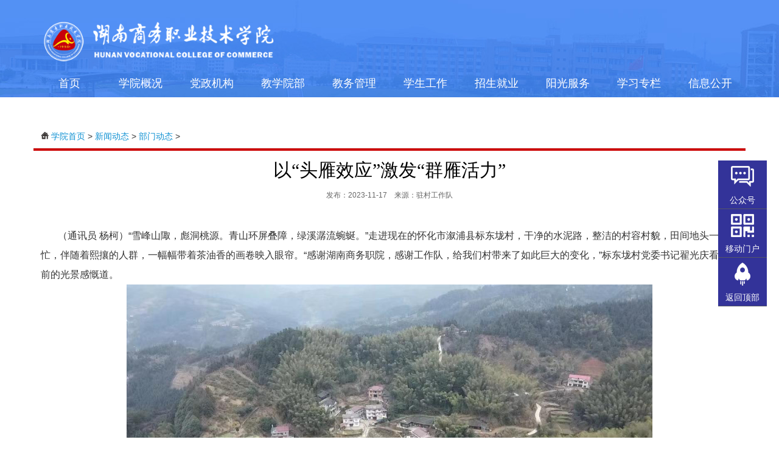

--- FILE ---
content_type: text/html
request_url: https://www.hnswxy.com/xinwen/bumen/20231117_17442.html
body_size: 9351
content:
<!doctype html>
<html class="no-js">
<head>
<meta charset="utf-8">
<meta http-equiv="X-UA-Compatible" content="IE=edge">
<meta name="viewport" content="width=device-width, initial-scale=1">
<title>以“头雁效应”激发“群雁活力”_湖南商务职业技术学院</title>
<meta name="keywords" content="以,“,头雁效应,”,激发,群雁活力,通讯员," />
<meta name="description" content="（通讯员 杨柯）雪峰山陬，彪洞桃源。青山环屏叠障，绿溪潺流蜿蜒。走进现在的怀化市溆浦县标东垅村，干净的水泥路，整洁的村容村貌，田间地头一派繁忙，伴随着熙攘的人群，一" />
<!-- Set render engine for 360 browser -->
<meta name="renderer" content="webkit">
<!-- No Baidu Siteapp-->
<meta http-equiv="Cache-Control" content="no-transform" /> 
<meta http-equiv="Cache-Control" content="no-siteapp"/>
<meta name="applicable-device" content="pc,mobile" />
<link rel="icon" type="image/png" href="/templets/v2018/images/favicon.ico">
<link rel="stylesheet" href="/templets/v2018/css/amazeui.min.css">
<link rel="stylesheet" href="/templets/v2018/css/app.css">
<!--[if (gte IE 9)|!(IE)]><!-->
<script src="/templets/v2018/js/jquery.min.js"></script>
<script src="/templets/v2018/js/jQuery.autoIMG.min.js"></script>
<script>
jQuery(function ($) {
	$('#content_body').autoIMG();
});
</script>
<!--<![endif]-->
<!--[if lte IE 8 ]>
<script src="http://libs.baidu.com/jquery/1.11.3/jquery.min.js"></script>
<script src="http://cdn.staticfile.org/modernizr/2.8.3/modernizr.js"></script>
<script src="/templets/v2018/js/amazeui.ie8polyfill.min.js"></script>
<![endif]-->
</head>

<body>
<header class="am-topbar header">
<div class="am-container" id="header">
<!-- 标志 -->
<h1 class="am-topbar-brand am-u-md-4 logo"> <a href="#" class="am-text-ir am-vertical-align"><img src="/templets/v2018/images/logo_white_480100.png" class="am-img-responsive am-vertical-align-middle"></a> </h1>
<!-- 搜索按钮 231225
form class="am-topbar-form am-topbar-left am-form-inline am-show-md-up search" role="search">
  <div class="am-form-group" style="position:relative;">
    <button class="btn-search"> <span class="am-icon am-icon-search"></span></button>
    <input type="text" class="am-form-field am-input-sm am-round" placeholder="搜索">
  </div>
/form>
  231225-->
<!-- 小屏导航按钮 -->
<button class="am-topbar-btn am-topbar-toggle am-btn am-btn-sm am-btn-success am-show-sm-only" data-am-collapse="{target: '#doc-topbar-collapse'}"><span class="am-sr-only">导航切换</span> <span class="am-icon-bars"> 导航</span></button>
<div class="am-collapse am-topbar-collapse menu" id="doc-topbar-collapse" style="z-index:10000;">
  <ul class="am-nav am-nav-pills am-topbar-nav am-g am-avg-sm-2 am-avg-md-10">
    <li><a href="/">首页</a></li>
    <li><a href="/xueyuan/jianjie/">学院概况</a></li>
    <li><a href="/xueyuan/jigou/">党政机构</a></li>
    <li><a href="/xueyuan/zhuanye/">教学院部</a></li>
    <li><a href="http://jwxt.hnvcc.edu.cn/">教务管理</a></li>
    <li><a href="/xuegongchu">学生工作</a></li>
    <li><a href="/zhaosheng" target="_blank">招生就业</a></li>
    <li><a href="http://fuwu.hnvcc.edu.cn/xinxi/xinwen/" target="_blank">阳光服务</a></li>
	<li><a href="/xuexi/">学习专栏</a></li>
    <li><a href="/gongkai/" target="_blank">信息公开</a></li>
  </ul>
</div>
<div class="am-show-lg-only submenu" id="submenu-collapse">
<div style="display:none;">
  <!-- 首页 -->
</div>
<div style="display:none;">
  <!-- 学院概况 -->
</div>
<div class="sub_professional" style="display:none;">
  <!-- 党政机构 -->
  <dl class="xueyuan">
    <!--<dt class="xueyuan_head"><img src="/templets/v2018/images/jigou_head.jpg"></dt> -->
    <dd>
      <dl class="zhuanye zy_jigou_xz">
        <dt><a>党政部门</a></dt>
        
         <dd class="am-text-nowrap"><a href="/dangzhengban/" target="_blank">党政办公室</a></dd>
        
         <dd class="am-text-nowrap"><a href="/xuanchuan/" target="_blank">宣传统战部</a></dd>
        
         <dd class="am-text-nowrap"><a href="/zuzhibu/" target="_blank">组织人事部</a></dd>
        
         <dd class="am-text-nowrap"><a href="/jijianjianshen/" target="_blank">纪检监察处</a></dd>
        
         <dd class="am-text-nowrap"><a href="/fazhanguihua_hezuojiaoliu/" target="_blank">发展规划与合作交流处</a></dd>
        
         <dd class="am-text-nowrap"><a href="/jiaowuchu" target="_blank">教务处(督导室)</a></dd>
        
         <dd class="am-text-nowrap"><a href="/xuegongchu" target="_blank">学工处(武装部、阳光服务中心)</a></dd>
        
         <dd class="am-text-nowrap"><a href="/keyanchu/" target="_blank">科研处(乡村振兴联盟办)</a></dd>
        
         <dd class="am-text-nowrap"><a href="/caiwuchu/" target="_blank">财务与资产管理处</a></dd>
        
         <dd class="am-text-nowrap"><a href="/shenjichu/" target="_blank">审计处</a></dd>
        
         <dd class="am-text-nowrap"><a href="/baoweichu" target="_blank">保卫部</a></dd>
        
         <dd class="am-text-nowrap"><a href="/zhaosheng" target="_blank">招生就业办</a></dd>
        
         <dd class="am-text-nowrap"><a href="/zichanguanli/" target="_blank">招投标与采购处</a></dd>
        
         <dd class="am-text-nowrap"><a href="/xueyuan/jigou/" target="_blank">基建处</a></dd>
        
         <dd class="am-text-nowrap"><a href="/qingyunhouqin/" target="_blank">后勤管理处</a></dd>
        
         <dd class="am-text-nowrap"><a href="/xyllc/" target="_blank">校友联络处</a></dd>
        
         <dd class="am-text-nowrap"><a href="/xueyuan/jigou/" target="_blank">党校</a></dd>
        
      </dl>
    </dd>
    <dd>
      <dl class="zhuanye zy_jigou_qt">
        <dt><a>群团机构</a></dt>
        
         <dd class="am-text-nowrap"><a href="/gonghui/" target="_blank">工会（老干处）</a></dd>
        
         <dd class="am-text-nowrap"><a href="/tuanwei/" target="_blank">团委</a></dd>
        
      </dl>
    </dd>
    <dd>
      <dl class="zhuanye zy_jigou_jf">
        <dt><a>教学辅助</a></dt>
        
         <dd class="am-text-nowrap"><a href="/chuangxinchuangye/" target="_blank">创新创业学院</a></dd>
        
         <dd class="am-text-nowrap"><a href="/tushuguan" target="_blank">图书馆</a></dd>
        
         <dd class="am-text-nowrap"><a href="/shixunbu" target="_blank">实训与信息管理中心</a></dd>
        
      </dl>
    </dd>
  </dl>
</div>
<div class="sub_professional" style="display:none;">
  <!-- 院系设置 -->
  <dl class="xueyuan xibu">
    <!--<dt class="xueyuan_head"><img src="/templets/v2018/images/zhuanye_head.jpg"></dt> -->
    <dd>
    <ul class="xibu_sub">
      <li class="on">
        <h4>
          <!--经济贸易学院 -->
          <a href="/jingmaoxueyuan/" target="_blank">经济贸易学院</a></h4>
        <dl class="zhuanye_list">
			<dd><a href="/jingmaoxueyuan/zhuanye/20240521_18694.html">市场营销（本科）</a></dd>
<dd><a href="/jingmaoxueyuan/zhuanye/20240527_18757.html">市场营销（专科）</a></dd>
<dd><a href="/jingmaoxueyuan/zhuanye/20230305_16160.html">商务管理</a></dd>
<dd><a href="/jingmaoxueyuan/zhuanye/20230305_16161.html">全媒体广告策划与营销</a></dd>
<dd><a href="/jingmaoxueyuan/zhuanye/20230305_16159.html">连锁经营与管理</a></dd>
<dd><a href="/jingmaoxueyuan/zhuanye/20230305_16158.html">市场营销（中加合作）</a></dd>
<dd><a href="/jingmaoxueyuan/zhuanye/20230305_16157.html">现代物流管理</a></dd>
          
        </dl>
      </li>
      <li>
        <h4>
          <!--会计学院 -->
          <a href="/kuaijixueyuan/" target="_blank">会计学院</a></h4>
        <dl class="zhuanye_list">
          <dd><a href="/kuaijixueyuan/zhuanye/huiji/" target="_blank">大数据与会计</a></dd>
          <dd><a href="/kuaijixueyuan/zhuanye/caiwuguanli/" target="_blank">大数据与财务管理</a></dd>
          <dd><a href="/kuaijixueyuan/zhuanye/tongjiyuhuijihesuan/" target="_blank">统计与会计核算</a></dd>
          <dd><a href="/caifuguanli/" target="_blank">财富管理</a></dd>
          <dd><a href="/kuaijixueyuan/zhuanye/kuaijixinxiguanli/" target="_blank">会计信息管理</a></dd>
          <dd><a href="/caifuguanli/" target="_blank">金融服务与管理</a></dd>
		     <dd><a href="/yecaishujuyingyongyuguanli/" target="_blank">业财数据应用与管理</a></dd>
        </dl>
      </li>
      <li>
        <h4>
          <!--旅游管理学院 -->
          <a href="/lvguanxueyuan/" target="_blank">旅游管理学院</a></h4>
        <dl class="zhuanye_list">
          <dd><a href="/lvguanxueyuan/zhuanye/lvyouguanli/" target="_blank">旅游管理</a></dd>
          <dd><a href="/lvguanxueyuan/zhuanye/jingqukaifayuguanli/" target="_blank">智慧景区开发与管理</a></dd>
          <dd><a href="/lvguanxueyuan/zhuanye/jiudianguanli/" target="_blank">酒店管理与数字化运营</a></dd>
          <dd><a href="/lvguanxueyuan/zhuanye/shangwuyingyu/" target="_blank">商务英语</a></dd>
		  <dd><a href="/lvguanxueyuan/zhuanye/kongzhongchengwu/" target="_blank">空中乘务</a></dd>
        </dl>
      </li>
      <li>
        <h4>
          <!--商务信息技术学院 -->
          <a href="/shangxinxueyuan/" target="_blank">商务信息技术学院</a></h4>
        <dl class="zhuanye_list">
          <dd><a href="/shangxinxueyuan/zhuanye/ruanjianjishu/" target="_blank">软件技术</a></dd>
          <dd><a href="/shangxinxueyuan/zhuanye/yidonghulianwangyingyongjishu/" target="_blank">移动互联应用技术</a></dd>
          <dd><a href="/shangxinxueyuan/zhuanye/jisuanjiwangluojishu/" target="_blank">计算机网络技术</a></dd>
          <dd><a href="/shangxinxueyuan/zhuanye/dashuju/" target="_blank">大数据技术</a></dd>
          <dd><a href="/shangxinxueyuan/zhuanye/rengongzhineng/" target="_blank">人工智能技术应用</a></dd>
          <dd><a href="/wurenjiyingyongjishu/" target="_blank">无人机应用技术</a></dd>
          <!--<dd><a href="/shangxinxueyuan/zhuanye/dianzixinxigongchengjishu/" target="_blank">电子信息工程技术</a></dd>-->
        </dl>
      </li>  
      <li>
        <h4>
          <!--电子商务学院 -->
          <a href="/dianshangxueyuan/" target="_blank">电子商务学院</a></h4>
        <dl class="zhuanye_list">
		  <dd><a href="/dianshangxueyuan/zhuanyeshezhi/dianshang/" target="_blank">电子商务</a></dd>
          <dd><a href="/dianshangxueyuan/zhuanyeshezhi/yishang/" target="_blank">移动商务(新媒体运营方向）</a></dd>
          <dd><a href="/dianshangxueyuan/zhuanyeshezhi/guoshang/" target="_blank">国际商务</a></dd>
          <dd><a href="/dianshangxueyuan/zhuanyeshezhi/nongcundianshang/" target="_blank">农村电子商务</a></dd>
		     <dd><a href="/dianshangxueyuan/zhuanyeshezhi/kuashang/" target="_blank">跨境电子商务</a></dd>
        </dl>
      </li>	  
	  <li>
        <h4>
          <!-- 茶学院 -->
          <a href="/chaxueyuan/" target="_blank">茶学院</a></h4>
		  <dl class="zhuanye_list">
			<dd><a href="/chaxueyuan/chayiyuchawenhua/" target="_blank">茶艺与茶文化</a></dd>
        <dd><a href="/chaxueyuan/chayishengchan/" target="_blank">茶叶生产与加工技术</a></dd>
			<dd><a href="/chaxueyuan/shiyongjunshengchan/" target="_blank">食用菌生产与加工技术</a></dd>
		  </dl>
      </li>
    </ul>
    <ul>
      <li>
        <h4>
          <!--思政课部 马克思主义学院-->
          <a href="/sizhengkebu/" target="_blank">马克思主义学院</a></h4>
      </li>
      <li>
        <h4>
          <!--基础课部 -->
          <a href="/jichukebu/" target="_blank">基础课部</a></h4>
      </li>
      <li>
        <h4>
          <!--体育部 -->
          <a href="/tiyubu/" target="_blank">体育部</a></h4>
      </li>
      <li>
        <h4>
        <!--创新创业学院 -->
        <a href="/chuangxinchuangye/" target="_blank">创新创业学院</a></h4>
        </li>
        <li>
        <h4>
          <!--继续教育学院 -->
          <a href="/jixujiaoyu/" target="_blank">继续教育学院</a></h4>
      </li>
    </ul>
    </dd>
  </dl>
</div>
<div class="sub_jiaoxue" style="display:none;">
  <!-- 教学管理 -->
  <dl class="xueyuan">
    <dt class="xueyuan_head"><img src="/templets/v2018/images/jiaoxue_head.jpg" ></dt>
    <dd>
      <dl class="xueyuan_biaoyu">
        <dt>厚德明志、立信强能</dt>
        <dd>——校训</dd>
      </dl>
    </dd>
    <dd>
      <dl class="zhuanye zy_jigou">
        <dt><a href="javascript:void(0)">教务管理</a>　</dt>
        <!-- 教务处（督导室） -->
        <dd class="am-text-nowrap"><a href="/jiaowuchu" target="_blank">教务处(督导室)</a></dd>
        <dd><a href="http://jwxt.hnvcc.edu.cn/" target="_blank">教务管理系统</a></dd>
        <dd><a href="http://hnswzy.fanya.chaoxing.com/portal" target="_blank">网络教学平台</a></dd>
      </dl>
    </dd>
  </dl>
</div>
<div class="sub_jiaoxue" style="display:none;">
  <!-- 学生工作 -->
  <dl class="xueyuan">
    <dt class="xueyuan_head"><img src="/templets/v2018/images/jiaoxue_head.jpg" ></dt>
    <dd>
      <dl class="xueyuan_biaoyu">
        <dt>博学严谨、敬业爱生</dt>
        <dd>——教风</dd>
      </dl>
    </dd>
    <dd>
      <dl class="zhuanye zy_jigou">
        <dt><a href="javascript:void(0)">学生工作</a>　</dt>
        <!-- 学生工作处 -->
        <dd class="am-text-nowrap"><a href="/xuegongchu/" target="_blank">学生工作部</a></dd>
        <!-- 团委 -->
        <dd class="am-text-nowrap"><a href="/tuanwei/" target="_blank">团　委</a></dd> 
	  <!--  <dd class="am-text-nowrap"><a href="/tuanwei/" target="_blank">团　委</a></dd>-->
        <!-- 关工委 -->
        <dd class="am-text-nowrap"><a href="/guangongwei/" target="_blank">关工委</a></dd>
        <dd><a href="https://stu.hnvcc.edu.cn/" target="_blank">智慧学工系统</a></dd>
      </dl>
    </dd>
  </dl>
</div>
<div class="sub_jiaoxue" style="display:none;">
  <!-- 招生就业 -->
  <dl class="xueyuan">
    <dt class="xueyuan_head"><img src="/templets/v2018/images/zhaosheng_head.jpg" ></dt>
    <dd>
      <dl class="xueyuan_biaoyu">
        <dt>勤学好思、知行合一</dt>
        <dd>——学风</dd>
      </dl>
    </dd>
    <dd>
      <dl class="zhuanye zy_jigou">
        <dt><a href="javascript:void(0)">招生</a></dt>
        <dd><a href="/zhaosheng/" target="_blank">招生网</a></dd>
        <dd><a href="/danzhao/" target="_blank">单招网</a></dd>
      </dl>
    </dd>
    <dd>
      <dl class="zhuanye zy_jigou">
        <dt><a href="javascript:void(0)">就业</a></dt>
        <dd><a href="http://hnswzy.bibibi.net" target="_blank">就业网</a></dd>
        <!--<dd><a href="/xq70/" target="_blank">70周年校庆网</a></dd>-->
        <!--<dd><a href="http://xyb.hnswxy.com:8080/#/" target="_blank">校友网</a></dd>-->
        <!--<dd><a href="javascript:void(0)">校友办</a></dd> -->
      </dl>
    </dd>
  </dl>
</div>
<div style="display:none;">
  <!-- 湘商文化 -->
</div>
<div class="sub_jiaoxue" style="display:none;">
<!-- 信息公开 -->
<dl class="xueyuan">
<dt class="xueyuan_head"><img src="/templets/v2018/images/gongkai_head.jpg" ></dt>
<dd>
  <dl class="xueyuan_biaoyu">
    <dt>求真务实、进取创新</dt>
    <dd>——校风</dd>
  </dl>
</dd>
<dd>
  <dl class="zhuanye zy_jigou">
    <dt><a href="javascript:void(0)">信息公开</a>　</dt>
    <dd><a href="http://fuwu.hnvcc.edu.cn/xinxi/xinwen/" target="_blank">新闻信息</a></dd>
    <dd><a href="http://fuwu.hnvcc.edu.cn/xinxi/zhengce/" target="_blank">政策信息</a></dd>
  </dl>
</dd>
</div>
</div>
<div style="display:none;">
  <!-- xuexilanmu -->
</div>
<script type="text/javascript">
	  jQuery("#header").slide({titCell:"#doc-topbar-collapse .am-nav-pills li",targetCell:"#submenu-collapse div",effect:"slideDown",titOnClassName:"am-active",trigger:"mouseover",triggerTime:150,returnDefault:true});
	  jQuery(".xibu_sub").slide({ titCell:"li",triggerTime:150 });		
	  </script>
</div>
</header>

<div class="main_body">
  <div class="am-container">
    <div class=" my_position"><img src="/templets/v2018/images/address_ico.png">  <a href='http://www.hnswxy.com/'>学院首页</a> > <a href='/plus/list.php?tid=2'>新闻动态</a> > <a href='/xinwen/bumen/'>部门动态</a> > </div>    
    <div class="main_box">
      <div class="main_content">
        <div class="content_title am-text-center">以“头雁效应”激发“群雁活力”</div>
        <div class="content_copy am-text-center"><span>发布：2023-11-17</span><span>来源：驻村工作队</span><!--<span>点击：<script src="/plus/count.php?view=yes&aid=17442&mid=61" type='text/javascript' language="javascript"></script></span>--></div>
        <div class="content_body" id="content_body"><div>
	&nbsp; &nbsp; &nbsp; &nbsp;（通讯员 杨柯）&ldquo;雪峰山陬，彪洞桃源。青山环屏叠障，绿溪潺流蜿蜒。&rdquo;走进现在的怀化市溆浦县标东垅村，干净的水泥路，整洁的村容村貌，田间地头一派繁忙，伴随着熙攘的人群，一幅幅带着茶油香的画卷映入眼帘。&ldquo;感谢湖南商务职院，感谢工作队，给我们村带来了如此巨大的变化，&rdquo;标东垅村党委书记翟光庆看着眼前的光景感慨道。</div>
<div style="text-align: center;">
	<img alt="" src="/uploads/allimg/231117/61-23111G61445227.png" /></div>
<div style="text-align: center;">
	<span style="font-size:12px;">标东垅村马家洞片区俯瞰图</span></div>
<div>
	&nbsp; &nbsp; &nbsp; &nbsp;湖南商务职业技术学院驻村工作队2021年驻村以来，一直致力打造一支能够引领一方、带动一片的&ldquo;头雁&rdquo;队伍，形成&ldquo;头雁领航、群雁齐飞&rdquo;的发展格局，凝聚起党员干部群众干事创业的合力，在希望的田野上铺展乡村振兴壮美画卷。</div>
<div>
	<span style="font-size:16px;"><strong>发挥&ldquo;头雁&rdquo;作用，让党建&ldquo;硬&rdquo;起来</strong></span></div>
<div>
	&nbsp; &nbsp; &nbsp; &nbsp; &ldquo;农村富不富，关键看支部。&rdquo;湖南商务职院党委书记周忠新指出，要通过党建引领转变观念，发挥基层党支部的战斗堡垒作用和党员的先锋模范作用。两年多时间里，湖南商务职院工作队带领村党委抓班子，带队伍，深入一线、走访慰问、梳理村情，优化干部队伍。建立每周例会制度，带领村支两委学习新时代新思想和上级政策文件精神要义。组织在村党员赴花垣十八洞村、娄底新化油溪桥村、绥宁小乡村等地开展党日活动。深入村民小组与农户家中，召开屋场会，了解解决群众&ldquo;急难愁盼&rdquo;问题，提升群众满意度。同时&ldquo;育强雁&rdquo;谋长远，坚持重实干、重实绩、重担当的选人用人导向，把政治过硬、本领过硬、作风过硬的优秀人才吸纳进村&ldquo;两委&rdquo;班子，实现&ldquo;优中选优&rdquo;。目前储备村级后备力量8名，落实&ldquo;选育帮用管&rdquo;全链条工作机制，激活干部队伍&ldquo;一池春水&rdquo;。提升了村里党员干部的形象，打造了一只过的硬党支部。</div>
<div style="text-align: center;">
	<img alt="" src="/uploads/allimg/231117/61-23111G61602210.png" /><br />
	<span style="font-size:12px;">工作队带领在村党员在花垣县十八洞村开展党日活动</span></div>
<div>
	<strong>善用&ldquo;头雁&rdquo;能力，让产业&ldquo;活&rdquo;起来</strong></div>
<div>
	&nbsp; &nbsp; &nbsp; &nbsp;标东垅村是一个标准的山区村，基本村情&ldquo;四多四少&rdquo;：山多地少，人多劳力少，农产品多形成品牌上市交易少，&ldquo;输血&rdquo;多&ldquo;造血&rdquo;少。2021年以前，几乎没有村集体经济入账。村里深知，标东垅要振兴，产业是重中之重。而村集体经济产业发展的&ldquo;头雁&rdquo;，就是村里的种养大户、有专业技术知识的党员村民和有能力的村干部。</div>
<div>
	&nbsp; &nbsp; &nbsp; &nbsp;为了充分发挥&ldquo;头雁&rdquo;本领，调动&ldquo;头雁&rdquo;积极性，经过不断摸索，工作队和村两委总结建立了一套&ldquo;党支部+党员+群众为主体，村集体+村民小组+合作社+村民&rdquo;受益的经营模式，实行利益共享机制。同时打造&ldquo;瑶妹的风情&rdquo;、&ldquo;村嫂的味道&rdquo;、&ldquo;深山的呼唤&rdquo;、&ldquo;阿哥的汗水&rdquo;四个网络品牌账号，形成了&ldquo;企业+合作社+电商+基地+农户&rdquo;多渠道销售模式，自此标东垅村一步步走上了特色农业、订单农业、休闲农业之路。村民们种养的农产品不愁了销路，&ldquo;头雁&rdquo;们施展本领便有了更广阔的舞台。两年多来，他们带领村民&ldquo;闯、创、干&rdquo;，让标东垅村形成了自己的品牌，村里的茶油，富硒大米、剁辣椒、黑木耳、赤松茸、蜂蜜销往各地，集体经济养殖业、种植业、加工业办得有声有色。</div>
<div>
	&nbsp; &nbsp; &nbsp; 今年5月，工作队为标东垅村争取到1000亩油茶林低改项目，并与花垣十八洞旅游开发有限公司签署了意向合作协议，为标东垅村的产业&ldquo;雁群&rdquo;在集体经济产业发展、文化旅游、农产品品牌推广等方面搭建了更大的平台。&ldquo;2022年标东垅村集体经济收入突破了50万，今年在后盾单位和工作队一如既往的支持下，在产业&ldquo;头雁&rdquo;们的指导下，我相信我们的村集体经济收入一定可以再创新高！&rdquo;翟广庆激动的表示。</div>
<div style="text-align: center;">
	<img alt="" src="/uploads/allimg/231117/61-23111G61625M7.png" /><br />
	<span style="font-size:12px;">标东垅村乡村振兴产品展示馆</span></div>
<div>
	<strong>强化&ldquo;头雁&rdquo;本领，让乡村&ldquo;兴&rdquo;起来</strong></div>
<div>
	&nbsp; &nbsp; &nbsp; &nbsp; &nbsp;&ldquo;今年是湖南商务职院三下乡实践活动在标东垅村开展的第三年，学院将进一步发挥人才和理论优势资源，协助标东垅村做好人才的培训、教育、管理工作。&rdquo;湖南商务职院校长李定珍7月来标东垅村调研时说道。群雁高飞头雁领，千舟竞渡旗舰领航。加强教育培训是促进人才成长进步，更好发挥&ldquo;头雁&rdquo;作用的重要途径。近3年时间，湖南商务职业技术学院驻村工作队调动后盾单位来到标东垅村进行党建一对一帮扶、教育文化帮扶、电商网络技术帮扶的师生达到200余人次。为村内培养电商人才30余人，打造专业电商团队，指导村委对本村的特色产业、人文文化，标志性风景进行拍摄记录，制作宣传片。并组织村干部、产业带头人分批去长沙、怀化、郴州学习培训。今年下半年，促成湖南省山东商会、湖南红星盛康油脂股份有限公司与标东垅村达成初步合作意向，将派出种养殖技术专家来村实地调研指导。</div>
<div>
	&nbsp;</div>
<div style="text-align: center;">
	<img alt="" src="/uploads/allimg/231117/61-23111G61A2140.png" style="text-align: center;" /></div>
<div style="text-align: center;">
	<span style="font-size:12px;">湖南商务职院党委书记周忠新主持标东垅村暑期培训班开班仪式&nbsp;<br />
	<img alt="" src="/uploads/allimg/231117/61-23111G61JW44.png" /></span></div>
<div style="text-align: center;">
	<span style="font-size:12px;">湖南商务职院院长李定珍在标东垅村调研</span></div>
<div>
	&nbsp; &nbsp; &nbsp; &nbsp; &nbsp;&ldquo;一枝独秀不是春，万紫千红春满园。一人致富不是富，全村致富是出路。&rdquo;形成&ldquo;群雁效益&rdquo;不是一蹴而就的短期工程，而需要我们持续发力，在推动产业发展、基层治理等方面，取得更多新成效，带给群众更多的实惠，赢得群众更多支持与信任，这样才能头雁领航、强雁跟飞、群雁齐飞，最大程度发挥&ldquo;群雁效益&rdquo;。</div>
<div>
	&nbsp;</div>
</div>
        <ul class="am-avg-sm-2 content_prenext">
          <li>上一篇：<a href='/xinwen/bumen/20231106_17400.html'>农博会展风采，商务学子助力乡村振兴</a> </li>
          <li>下一篇：<a href='/xinwen/bumen/20231120_17447.html'>湖南工程职业技术学院到我校经济贸易学院开展调研交流</a> </li>
        </ul>
      </div>
    </div>
  </div>
</div>
<div class="footer">
  <div class="am-container">
    <p>学院地址：长沙市岳麓区雷锋大道413号　|　邮编：410205　|　党政办公室电话：0731-88116467　|　招生电话：0731-88115666　|　招生传真：0731-88115777　|　<a href="http://www.hnswxy.com/xueyuan/dianhua/">联系我们</a></p>
    <p>© 版权所有 湖南商务职业技术学院　<a href="https://beian.miit.gov.cn/#/Integrated/index"> 湘ICP备05006003-1号 </a> |　湘教QS3-200505-000281 |　<a href=" " rel="noreferrer" target="_blank">湘公网安备43010402002043</a ></p>
    <p><a href="//bszs.conac.cn/sitename?method=show&id=3D61C63262DA4F3CE053012819AC2FEA" target="_blank"><img id="imgConac" width="80 height="80 vspace="0" hspace="0" border="0" src="//dcs.conac.cn/image/blue.png" data-bd-imgshare-binded="1"></a> <a style="padding: 5px;"><img src="/templets/v2018/images/qrcode_wx.png" width="60" height="60" /></a><a style="padding: 5px;"><img src="/templets/v2018/images/gonganbu_beian2024.png" width="35" height="35" /></a></p>
  </div>
</div>
<div class="floating_ck am-show-lg-only">
  <dl>
    <dt></dt>
    <dd class="consult"> <span>公众号</span>
      <div class="floating_left  floating_ewm"><i></i></div>
    </dd>
    <dd class="qrcord"> <span>移动门户</span>
      <div class="floating_left floating_ewm2"> <i></i></div>
    </dd>
    <dd class="return"> <span onClick="gotoTop();return false;">返回顶部</span> </dd>
  </dl>
</div>
<script type="text/javascript" src="/templets/v2018/js/silde_top.js"></script>
<script src="/templets/v2018/js/amazeui.min.js"></script>
</body>
</html>


--- FILE ---
content_type: text/css
request_url: https://www.hnswxy.com/templets/v2018/css/app.css
body_size: 16000
content:
/* 框架样式复写 */
body, div, dl, dt, dd, ul, ol, li, h1, h2, h3, h4, h5, h6, pre, code, form, fieldset, legend, input, textarea, p, blockquote, th, td, hr, button, article, aside, details, figcaption, figure, footer, header, hgroup, menu, nav, section {
  margin: 0;
  padding: 0;
}
ul, ol {
  margin: 0px;
  padding: 0px;
  list-style-type: none;
}
/*
 html {
        -webkit-filter: grayscale(100%); 
        -moz-filter: grayscale(100%); 
        -ms-filter: grayscale(100%); 
        -o-filter: grayscale(100%); 
        filter:progid:DXImageTransform.Microsoft.BasicImage(grayscale=1);  
        _filter:none; 
    } 
*/
body {
  font-size: 14px;
  text-align: center;
}
.clear {
  clear: both;
}
.red {
  color: #cc0000;
}
.am-container {
  max-width: 1200px;
}
.am-nav-pills > li + li {
  margin-left: 0px;
}
.header {
  height: 80px;
  padding-top: 18px; /* height:180px; padding-top:28px; */ margin-bottom: 0px;
  border-bottom: none;
  background: #6699ff url(../images/header_bg.jpg) center center no-repeat;
}
.header .am-text-ir {
  display: block;
}
.header .search {
  float: right;
}
.header .search .btn-search {
  position: absolute;
  right: 8px;
  top: 4px;
  background: #ffffff;
  border: none;
}
.header .menu {
  height: auto;
}
.header .menu ul {
  height: auto;
}
.header .menu ul li {
  text-align: center;
}
.header .menu ul li a {
  font-size: 14px;
  color: #ffffff;
}
.header .logo {
  width: 220px;
  height: 46px;
}
.header .menu ul li {
  float: left;
}
@media only screen and (min-width : 321px) {
  .header .menu .am-topbar-nav {
    background: #e48702;
  }
  .header .menu ul li {
    margin: 0px;
  }
  .header .menu ul li a {
    font-size: 14px;
    color: #333333;
  }
  .am-nav > li.am-active > a, .am-nav > li.am-active > a:focus, .am-nav > li.am-active > a:hover {
    background: none;
  }
  .header .menu ul li.am-active a {
    border-bottom: none;
    color: #cc0000;
  }
}
@media only screen and (min-width : 641px) {
  .header {
    height: 118px;
  }
  .header .logo {
    width: 320px;
    height: 68px;
  }
  .header .menu .am-topbar-nav {
    background: none;
  }
  .header .menu ul {
    height: 32px;
  }
  .header .menu ul li {
    height: 32px;
    text-align: center;
  }
  .header .menu ul li a {
    height: 32px;
    line-height: 32px;
    padding: 0px;
    white-space: nowrap;
    font-size: 14px;
    color: #ffffff;
    overflow: hidden;
  }
  .header .menu ul li.am-active a {
    border: 1px solid #cccccc;
    border-bottom: none;
    color: #3399ff;
  }
  .header .menu ul li a:hover {
    color: #3399ff;
  }
  .am-nav > li > a:focus, .am-nav > li > a:hover {
    border: 1px solid #cccccc;
    border-bottom: none;
    background-color: #ffffff;
  }
  .am-nav > li.am-active > a, .am-nav > li.am-active > a:focus, .am-nav > li.am-active > a:hover {
    background-color: #ffffff;
  }
}
@media only screen and (min-width : 1025px) {
  .header {
    height: 160px;
    padding-top: 28px;
  }
  .header .logo {
    width: 420px;
    height: 88px;
  }
  .header .menu ul {
    height: 44px;
  }
  .header .menu ul li {
    height: 44px;
  }
  .header .menu ul li a {
    height: 44px;
    line-height: 42px;
    white-space: nowrap;
    font-size: 18px;
    color: #ffffff;
  }
}
.header .submenu {
  position: relative;
  width: 100%;
  height: auto;
  overflow: hidden;
  z-index: 9999;
}
@media only screen and (min-width : 1201px) {
  .header .submenu {
    display: none;
  }
}
.header .submenu .sub_professional {
  height: auto;
  padding: 20px;
  background: #ffffff;
  overflow: hidden;
}
.header .submenu .xueyuan {}
.header .submenu .xueyuan .xueyuan_head {
  border: 1px solid #dddddd;
  float: left;
}
.header .submenu .xueyuan dd {
  padding-left: 20px;
  float: left;
  text-align: left;
}
.header .submenu .xueyuan .zhuanye {
  height: 136px;
  font-size: 16px;
}
.header .submenu .xueyuan .zhuanye dt {
  width: 24px;
  height: auto;
  border-right: 2px solid #cc0000;
  float: left;
}
.header .submenu .xueyuan .zhuanye dt a {}
.header .submenu .xueyuan .zhuanye dd {
  height: 2.6rem;
}
.header .submenu .xueyuan .zhuanye dd a {
  line-height: 1.6rem;
}
.header .submenu .xueyuan .zhuanye dd a:hover {
  color: #cc0000;
}
.header .submenu .xueyuan .zhuanye :nth-child(2) {
  margin-top: 0px;
}
.header .submenu .xueyuan .zy_jigou_xz {
  width: 672px; /* width:520px;*/
}
.header .submenu .xueyuan .zy_jigou_xz dt {
  height: 158px;
}
.header .submenu .xueyuan .zy_jigou_xz dd {
  width: 216px; /* width:120px; */
}
.header .submenu .xueyuan .zy_jigou_jg {
  width: 160px;
}
.header .submenu .xueyuan .zy_jigou_jg dt {
  height: 128px;
}
.header .submenu .xueyuan .zy_jigou_jg dd {
  width: 120px;
}
.header .submenu .xueyuan .zy_jigou_qt {
  width: 212px;
}
.header .submenu .xueyuan .zy_jigou_qt dt {
  height: 128px;
}
.header .submenu .xueyuan .zy_jigou_qt dd {
  width: 132px;
}
.header .submenu .xueyuan .zy_jigou_jf {
  width: 160px;
}
.header .submenu .xueyuan .zy_jigou_jf dt {
  height: 128px;
}
.header .submenu .xueyuan .zy_jigou_jf dd {
  width: 120px;
}
.header .submenu .xueyuan .zy_kuaiji {
  width: 170px;
}
.header .submenu .xueyuan .zy_kuaiji dd {
  width: 136px;
}
.header .submenu .xueyuan .zy_shangxin {
  width: 200px;
}
.header .submenu .xueyuan .zy_shangxin dt {
  line-height: 18px;
  height: 152px;
}
.header .submenu .xueyuan .zy_shangxin dd {
  width: 166px;
  height: 2.0rem;
}
.header .submenu .xueyuan .zy_wenlv {
  width: 200px;
}
.header .submenu .xueyuan .zy_wenlv dt {
  line-height: 20px;
  height: 180px;
}
.header .submenu .xueyuan .zy_wenlv dd {
  width: 156px;
  height: auto;
  line-height: 2.0rem;
}
.header .submenu .xueyuan .zy_jingmao {
  width: 190px;
}
.header .submenu .xueyuan .zy_jingmao dt {
  line-height: 20px;
  height: 180px;
}
.header .submenu .xueyuan .zy_jingmao dd {
  width: 160px;
  height: 2.0rem;
}
.header .submenu .xueyuan .zy_dianshang {
  width: 180px;
}
.header .submenu .xueyuan .zy_dianshang dt {
  line-height: 20px;
  height: 170px;
}
.header .submenu .xueyuan .zy_dianshang dd {
  width: 160px;
  height: 2.0rem;
}
.header .submenu .xueyuan .zy_liangbu {}
.header .submenu .sub_jiaoxue {
  height: auto;
  padding: 20px;
  background: #ffffff;
  overflow: hidden;
}
.header .submenu .sub_jiaoxue .xueyuan_biaoyu {
  width: 360px;
  padding: 0px 56px;
}
.header .submenu .sub_jiaoxue .xueyuan_biaoyu dt {
  width: 100%;
  font-size: 20px;
  line-height: 36px;
  text-align: left;
  padding-left: 12px;
}
.header .submenu .sub_jiaoxue .xueyuan_biaoyu dd {
  width: 100%;
  height: 32px;
  line-height: 48px;
  text-align: right;
}
.header .submenu .sub_jiaoxue .xueyuan .zhuanye {
  height: 136px;
  font-size: 16px;
}
.header .submenu .sub_jiaoxue .xueyuan .zhuanye dt {
  width: 24px;
  height: auto;
  min-height: 88px;
  border-right: 2px solid #cc0000;
  float: left;
}
.header .submenu .sub_jiaoxue .xueyuan .zhuanye dt a {}
.header .submenu .sub_jiaoxue .xueyuan .zhuanye dd {
  width: 128px;
}
.header .submenu .sub_jiaoxue .xueyuan .zhuanye dd a {}
.header .submenu .sub_jiaoxue .xueyuan .zhuanye dd a:hover {
  color: #cc0000;
}
.header .submenu .sub_jiaoxue .xueyuan .zy_jigou {
  width: 180px;
}
.header .submenu .xibu {}
.header .submenu .xibu dd ul {
  height: auto;
  overflow: hidden;
  float: left;
}
.header .submenu .xibu dd ul li {
  width: 81px;
  float: left;
  height: auto;
  cursor: pointer;
  overflow: hidden;
}
.header .submenu .xibu dd ul li h4 a:hover {
  color: #cc0000;
}
.header .submenu .xibu dd ul li h4 {
  width: 24px;
  height: auto;
  border-right: 2px solid #cc0000;
  float: left;
}
.header .submenu .xibu dd ul li .zhuanye_list {
  display: none;
}
.header .submenu .xibu dd ul li .zhuanye_list dd a {
  color: #666;
}
.header .submenu .xibu dd ul li .zhuanye_list dd a:hover {
  color: #cc0000;
}
.header .submenu .xibu dd ul li.on {
  width: 250px;
}
.header .submenu .xibu dd ul li.on h4 a {
  color: #cc0000;
}
.header .submenu .xibu dd ul li.on .zhuanye_list {
  display: block !important;
  width: 212px;
  margin-left: 12px;
  float: right;
  text-align: left;
  height: auto;
  overflow: hidden;
}
.header .submenu .xibu dd ul li.on .zhuanye_list dd {
  width: 200px;
  height: auto;
  line-height: 28px;
  padding: 0px;
}
.header .submenu .xibu dd ul li.on .zhuanye_list dd a .index-banner {
  position: relative;
  z-index: -1;
}
.top_focusnews {
  height: auto;
  margin: 8px auto;
  padding: 24px 0px;
  border: 1px solid #eee;
  background: url(/templets/v2018/images/focus_news_ico.png) no-repeat;
  overflow: hidden;
}
.top_job {
  background-image: none;
  background-color: #3399ff;
}
.top_focusnews a {
  margin: 16px auto;
  padding: 16px auto;
  font-size: 36px;
  line-height: 56px;
  color: #567fe6;
}
.top_job a {
  color: #ffffff;
}
.top_project {
  background: #3399ff;
  height: auto;
}
.top_project .top_project_item {
  list-style-type: none;
  color: #ffffff;
  height: auto;
  overflow: hidden;
}
.top_project .top_project_item {
  list-style-type: none;
  padding: 12px 0px;
  margin: 0px;
  color: #ffffff;
  height: auto;
  overflow: hidden;
}
.top_project .top_project_item dt {
  margin-left: 14px;
  width: 46px;
  height: 34px;
  float: left;
}
.top_project .top_project_item dt span {
  font-size: 32px;
  line-height: 34px;
}
.top_project .top_project_item dd {
  margin: 0px;
  float: left;
  padding: 0px auto;
}
.top_project .top_project_item .project_name_cn {
  height: 20px;
  font-size: 12px;
  line-height: 20px;
  text-align: left;
}
.top_project .top_project_item .project_name_en {
  height: 14px;
  font-size: 12px;
  line-height: 14px;
  text-align: left;
}
@media only screen and (min-width : 321px) {
  .top_focusnews {
    padding: 0px 12px;
  }
  .top_focusnews a {
    font-size: 19px;
    line-height: 36px;
  }
}
@media only screen and (min-width : 641px) {
  .top_focusnews a {
    font-size: 32px;
    line-height: 46px;
    color: #567fe6;
    /*color:#ff0000;*/
  }
  .top_job a {
    color: #ffffff;
  }
  .top_project .top_project_item .project_name_cn {
    font-size: 14px;
  }
  .top_project ul li {
    border-left: 1px solid #ffffff;
  }
  .top_project ul li:first-child {
    border: none;
  }
}
@media only screen and (min-width : 1025px) {
  .top_project {
    padding: 16px 0px;
  }
  .top_project .top_project_item dd {
    margin: 0px;
    float: left;
    padding: 0px 12px;
  }
  .top_project .top_project_item .project_name_cn {
    height: 20px;
    font-size: 16px;
    line-height: 20px;
    text-align: left;
  }
  .top_project .top_project_item .project_name_en {
    height: 14px;
    font-size: 12px;
    line-height: 14px;
    text-align: left;
  }
}
.wrap {
  height: auto;
  background: url(/templets/v2018/images/wrap_bg.jpg) center bottom -56px no-repeat;
  overflow: hdden;
}
.news_focus {
  margin-top: 12px;
  padding: 0px;
}
.news_title_focus {
  height: 36px;
  padding: 8px;
  border-bottom: 1px solid #cc0000;
}
.news_title_focus .title_ico {
  width: 3px;
  height: 20px;
  margin: 0px 6px;
  background: #cc0000;
  float: left;
}
.news_title_focus .title_ico1 {
  width: 3px;
  height: 20px;
  margin-right: 2px;
  background: #cc0000;
  float: left;
}
.news_title_focus .title_ico2 {
  width: 2px;
  height: 20px;
  margin-right: 2px;
  background: #cc0000;
  float: left;
}
.news_title_focus .title_ico3 {
  width: 1px;
  height: 20px;
  margin-right: 2px;
  background: #cc0000;
  float: left;
}
.news_title_focus .news_title_cn {
  width: auto;
  height: 20px;
  padding: 0px 6px;
  font-size: 16px;
  line-height: 20px;
  color: #3399ff;
  float: left;
}
.news_title_focus .news_title_en {
  width: auto;
  height: 20px;
  font-size: 12px;
  line-height: 28px;
  color: #333333;
  float: left;
}
.news_title_focus .news_more {
  padding: 6px;
  float: right;
  background: #eeeeee;
}
.news_title_focus .news_more a {
  color: #333333;
}
.news_focus .news_box {
  padding: 12px 0px;
  height: auto;
  overflow: hidden;
}
.news_focus .news_box_guanli {
  padding: 12px 0px;
  height: 200px;
  overflow: hidden;
}
.news_focus .focus_pic {
  padding: 0px;
  border: 1px solid #eeeeee;
}
.news_focus .focus_pic img {
  min-height: 210px;
}
@media only screen and (min-width : 321px) {}
@media only screen and (min-width : 641px) {}
@media only screen and (min-width : 1025px) {
  .news_focus .focus_pic img {
    min-height: 265px;
  }
}
.news_focus .news_box .focus_hd {}
.news_focus .news_box .focus_hd ul {
  position: relative;
  height: 100%;
  border-right: 1px solid #cc0000;
}
.news_focus .news_box .focus_hd ul li {
  position: relative;
  width: 100%;
  right: -1px;
  margin: 12px 0px;
  border-left: 4px solid #ffffff;
  border-top: 1px solid #ffffff;
  border-right: 1px solid #cc0000;
  border-bottom: 1px solid #ffffff;
  background: #ffffff;
  text-align: center;
}
.news_focus .news_box .focus_hd ul li.active {
  border-left-color: #cc0000;
  border-top-color: #cc0000;
  border-bottom-color: #cc0000;
  border-right-color: #ffffff;
}
.news_focus .news_box .focus_hd ul li a {
  padding: 6px 0px;
  margin: 6px;
}
.news_focus .focus_arc {
  margin-top: 24px;
  padding-right: 0px;
}
.news_focus .focus_arc .am-tabs-nav {
  width: 100%;
  float: left;
}
.news_focus .focus_arc .am-tabs-nav-right {
  width: 56px;
  line-height: 1.6rem;
  float: right;
  text-align: left;
}
.news_focus .focus_arc .am-tabs-nav-right a {
  color: #cc0000;
}
.news_focus .focus_arc .am-tabs-bd {
  border: none;
}
.news_focus .focus_arc .am-tabs-bd .am-tabs-bd-panel {
  padding: 12px 0px;
}
.news_focus .focus_arc .am-tabs-bd dl {}
@media only screen and (min-width : 321px) {}
@media only screen and (min-width : 641px) {
  .news_focus .focus_arc {
    margin-top: 0px;
  }
}
@media only screen and (min-width : 1025px) {
  /*.news_focus .focus_arc .am-tabs-bd dl:nth-child(3) { display:none;}*/
  .news_focus .focus_arc .am-tabs-bd dl:nth-child(4) {
    display: none;
  }
  .news_focus .focus_arc .am-tabs-bd dl:nth-child(5) {
    display: none;
  }
  .news_focus .focus_arc .am-tabs-bd dl:nth-child(6) {
    display: none;
  }
}
.arc_item {
  width: 100%;
  height: auto;
  margin-bottom: 6px;
  overflow: hidden;
}
.arc_item dt {
  height: auto;
  text-align: left;
  font-weight: normal;
  color: #666666;
  overflow: hidden;
}
.arc_item dt a {
  width: auto;
  color: #3399ff;
}
.arc_item dt a:hover {
  color: #cc0000;
}
.arc_item dd {
  width: 100%;
  text-align: left;
  text-indent: 24px;
  margin: 0px;
}
.arc_item .news_time {
  color: #999999;
}
.arc_item .news_detailed {
  color: #cc0000;
}
.arc_item .news_detailed a {
  color: #cc0000;
}
.notice_news {
  padding: 0px;
}
.notice_news .notice_news_right {}
@media only screen and (min-width : 641px) {
  /*.notice_news {background:url(/templets/v2018/images/notice_center_line.png) center center no-repeat;}*/
  .notice_news .notice_news_left {
    padding-left: 0px;
  }
  .notice_news .notice_news_right {
    padding-right: 0px;
  }
}
.notice_news .am-tabs-d2 {
  margin: 0px;
}
.notice_news .am-tabs-d2 .am-tabs-nav {
  background: #3399ff;
}
.notice_news .am-tabs-d2 .am-tabs-nav li a {
  color: #ffffff;
  font-size: 16px;
}
.notice_news .am-tabs-d2 .am-tabs-nav .am-active {
  background: #cc0000;
  border-bottom: 2px solid #ffff00;
}
.notice_news .am-tabs-d2 .am-tabs-nav > .am-active:after {
  border-bottom-color: #ffff00;
}
.notice_news .am-tabs-d2 .am-tabs-nav .am-active a {
  color: #ffff00;
}
.notice_news .am-tabs-d2 .am-tabs-bd {
  border: none;
}
.notice_news .am-tabs-d2 .am-tabs-bd .am-tab-panel {
  padding: 10px 0px;
}
.notice_list {
  height: auto;
  padding: 6px 0px;
  overflow: hidden;
}
.notice_list li {
  height: auto;
  overflow: hidden;
}
.notice_news .picarc_item {
  height: auto;
  text-align: left;
  padding: 12px 0px;
  overflow: hidden;
}
.notice_news .picarc_item .picarc_title {
  text-align: left;
}
.notice_news .picarc_item .picarc_time {
  color: #999999;
}
.notice_news .picarc_item .picarc_time span {
  padding: 0px 6px;
}
.notice_news .picarc_item .picarc_intro .news_detailed {
  color: #cc0000;
}
.notice_news .picarc_item .picarc_intro .news_detailed a {
  color: #cc0000;
}
.notice_news .notice_item {
  padding: 6px 0px;
}
.notice_news .notice_list li:nth-child(odd) {
  padding-right: 12px;
}
.notice_news .notice_list li:nth-child(event) {
  padding-left: 12px;
}
.notice_news .notice_item .notice_title {
  height: auto;
  color: #999999;
  overflow: hidden;
}
.notice_news .notice_item .notice_title h4 {
  font-weight: normal;
  float: left;
  text-align: left;
}
.notice_news .notice_item .notice_title a {
  color: #333333;
}
.notice_news .notice_item .notice_title a:hover {
  color: #cc0000;
}
.notice_news .notice_item .notice_title span {
  padding: 0px 6px;
}
.notice_news .notice_item .notice_title .notice_ico {
  color: #cc0000;
}
.notice_news .notice_item .notice_intro {
  text-align: left;
  color: #999999;
  text-indent: 28px;
}
.notice_news .notice_item .notice_intro .news_detailed {
  color: #cc0000;
}
.notice_news .notice_item .notice_intro .news_detailed a {
  color: #cc0000;
}
.special {
  padding: 0px;
}
.special .spacial_title {
  background: #3399ff;
  height: 42px;
}
.special .spacial_title span {
  display: inline-block;
}
.special .spacial_title .title_ico {
  display: inline-block;
  color: #ffffff;
  margin: 0px 12px;
  line-height: 42px;
  float: left;
}
.special .spacial_title .spacial_title_cn {
  width: auto;
  height: 42px;
  padding: 0px 6px;
  font-size: 16px;
  line-height: 42px;
  color: #ffffff;
  float: left;
}
.special .spacial_title .spacial_title_en {
  width: auto;
  height: 42px;
  font-size: 12px;
  line-height: 48px;
  color: #ffffff;
  float: left;
  overflow: hidden;
}
.special .spiceal_list {
  margin: 24px 0px;
  background: none;
  border: none;
}
.am-slider-default {
  -webkit-box-shadow: none;
  box-shadow: none;
}
.am-slider-default .am-control-nav {
  width: auto;
  top: -62px;
  right: 20px;
  z-index: 9;
}
.am-slider-default .am-viewport {
  z-index: 90;
}
.am-slider-default .am-slides li {}
.am-slider-default .am-slides li .special_name_bg {
  position: absolute;
  left: 0px;
  bottom: 0px;
  z-index: 98;
  width: 276px;
  height: 28px;
  background: #3399ff;
  filter: alpha(opacity=50);
  -moz-opacity: 0.50;
  -khtml-opacity: 0.5;
  opacity: 0.50;
}
.am-slider-default .am-slides li:hover .special_name_bg {
  background: #ffff00;
}
.am-slider-default .am-slides li .special_name {
  position: absolute;
  left: 0px;
  bottom: 0px;
  right: 0px;
  z-index: 99;
  text-align: center;
  color: #ffffff;
}
.am-slider-default .am-slides li .special_name a {
  margin: 0px auto;
  color: #ffffff;
}
.footer {
  /* height: 90px; */
  height: auto;
  padding: 24px 0px;
  text-align: center;
  background: #3399ff;
  color: #ffffff;
}
.footer a {
  color: #ffffff;
}
.footer .foot_icons {
  padding: 12px 0px;
}
.footer .foot_icons li {
  text-align: center;
}
.footer .foot_icons li img {
  display: block;
  width: 65px;
  height: 65px;
  margin: 0px auto;
}
/*  首页列表页样式  */
.main_body {
  padding: 32px 0px;
  height: auto;
  position: static;
  overflow: hidden;
}
.gray {
  background: #f5f5f5;
}
.bg2 {
  background: url(/templets/v2018/images/wrap_bg2.png) top center no-repeat;
}
.main_body .sidebar {
  position: static;
  padding-left: 0px;
  padding-right: 0px;
}
.main_body .sidebar .side_top {
  width: 100%;
  height: 55px;
  font-size: 18px;
  line-height: 56px;
  font-weight: bold;
  color: #ffffff;
  text-align: center;
  background: url(/templets/v2018/images/side_nav_tit_bg00.jpg) center center no-repeat;
  border-bottom: none;
}
.main_body .sidebar .side_nav {
  border: 1px solid #dddddd;
  margin-bottom: 18px;
  height: auto;
  background: #ffffff;
  overflow: hidden;
}
.main_body .sidebar .side_nav li {
  height: 46px;
  font-size: 16px;
  background: #f8f8f8;
  text-align: center;
  line-height: 46px;
  color: #3399ff;
  border-bottom: 1px solid #dddddd;
}
.main_body .sidebar .side_nav li:first-child {
  margin-top: 0px;
}
.main_body .sidebar .side_nav li a {
  color: #3399ff;
}
.main_body .sidebar .side_nav li:hover {
  background: #cc0000;
}
.main_body .sidebar .side_nav li:hover a {
  color: #ffff00;
}
.main_body .sidebar .side_nav li.thisclass {
  background: #cc0000;
}
.main_body .sidebar .side_nav li.thisclass a {
  color: #ffff00;
}
.main_body .sidebar .side_nav li {
  width: 33.33%;
  float: left;
}
@media only screen and (min-width : 321px) {}
@media only screen and (min-width : 641px) {
  .main_body .sidebar {
    padding-left: 1rem;
    padding-right: 1rem;
  }
  .main_body .sidebar .side_nav li {
    width: 100%;
  }
}
@media only screen and (min-width : 1025px) {}
.main_body .my_position {
  margin-top: 12px;
  text-align: left;
  height: 40px;
  padding: 0px 12px;
  line-height: 40px;
  border-bottom: 1px solid #ededed;
}
.main_body .my_position img {
  vertical-align: baseline;
}
.main_body .main_box {
  padding-bottom: 24px;
  border-top: 4px solid #cc0000;
  background: #ffffff;
  position: static;
}
.main_body .main_box .thistype {
  line-height: 106px;
  font-size: 20px;
  color: #3399ff;
}
.main_body .arc_list {}
.main_body .arc_list li {
  height: auto;
  line-height: 36px;
  font-size: 16px;
  color: #666666;
  text-align: left;
  border-bottom: 1px dashed #eeeeee;
}
.main_body .arc_list li:nth-child(5n+0) {
  margin-bottom: 24px;
  border-bottom: 1px solid #dddddd;
}
.main_body .arc_list li span {
  font-size: 10px;
  line-height: 36px;
  margin-right: 8px;
}
.main_body .arc_list li a {
  color: #333333;
}
.main_body .arc_list li a:hover {
  color: #cc0000;
}
.main_page {
  padding: 12px 0px;
}
.main_page ul li {
  padding: 0px 6px;
  float: left;
}
/* 主站内容页样式 */
.main_body .content_title {
  height: auto;
  line-height: 64px;
  font-family: \9ED1\4F53;
  font-size: 30px;
  color: #000000;
  overflow: hidden;
}
.main_body .content_copy {
  height: 36px;
  font-size: 12px;
  color: #666666;
}
.main_body .content_copy span {
  padding: 0px 6px;
}
.main_body .content_body {
  height: auto;
  padding: 24px 12px;
  text-align: left;
  font-size: 16px;
  line-height: 32px;
  overflow: hidden;
}
.main_body .content_body p {
  padding: 8px 0px;
}
.main_body .content_prenext {
  height: 36px;
  line-height: 36px;
}
.main_body .content_prenext li {
  padding: 0px 6px;
}
.main_body .content_prenext li:nth-child(1) {
  text-align: right;
}
.main_body .content_prenext li:nth-child(2) {
  text-align: left;
}
/*  特殊页面样式 */
.i_zhuanye {
  background: #fafafa;
  border: 1px solid #d4dae5;
}
.i_zhuanye h4 {
  line-height: 56px;
  text-align: center;
  color: #3399ff;
  font-size: 20px;
  border-bottom: 1px solid #d4dae5;
}
.i_zhuanye .xibu_zhuanye {
  margin-bottom: 36px;
  height: auto;
  overflow: hidden;
}
.i_zhuanye .xibu_zhuanye dt {
  width: 100%;
  height: 32px;
  text-align: left;
  color: #3399ff;
  font-size: 16px;
  border-bottom: 2px solid #3399ff;
}
.i_zhuanye .xibu_zhuanye dd {
  padding: 6px;
  margin: 0px;
}
.i_zhuanye .xibu_zhuanye dd a {
  display: block;
  padding: 6px 12px;
  width: 100%;
  height: 42px;
  line-height: 32px;
  color: #333333;
  background: #ffffff;
}
.i_zhuanye .xibu_zhuanye dd a:hover {
  color: #cc0000;
  background: #b9d2fd;
}
/* 领导 */
.leader li {
  margin-bottom: 30px;
}
.leader li h3 {
  font-size: 18px;
  font-weight: bold;
  color: #333;
  line-height: 38px;
}
.leader li p {
  line-height: 24px;
  font-size: 16px;
}
.leader li p a {
  padding: 0px 10px;
  color: #ff6d00;
}
.leader img {
  width: 80%;
}
/*领导2*/
.lind_list {
  margin-top: 3px;
  line-height: 28px;
}
.lind_list li a {
  color: #666;
  padding-right: 10px;
}
.lind_list li a:hover {
  color: #09c0bb;
}
.lind_list li {
  padding: 16px;
}
.lind_list li .lind_list_box {
  height: auto;
  padding: 16px;
  border: 1px solid #d4e5dc;
  box-shadow: 3px 3px 8px #ccc;
  overflow: hidden;
}
.lind_list li:last-child {
  margin-right: 0px;
}
.lind_list li .lind_img {
  float: left;
  width: 150px;
}
.lind_list li img {
  width: 150px;
  height: 186px;
}
.lind_list li .lind_list_box:hover {
  background: #f4f4f4;
}
.lind_js {
  float: right;
}
.lind_js li {
  width: 100%;
  margin: 5px 0px 0px 0px;
  border: 0;
  box-shadow: none;
  padding: 0;
}
.lind_js li h1 {
  font-size: 18px;
  color: #333;
  font-weight: normal
}
.lind_js li h2 {
  font-size: 14px;
  color: #019694;
  font-weight: normal
}
.lind_js li p {
  font-size: 12px;
  color: #999;
  line-height: 20px;
  text-indent: 2em;
  margin-bottom: 10px;
}
.lind_js dd a {
  background: #019694;
  color: #fff;
  font-size: 12px;
  padding: 5px 8px;
  border-radius: 8px;
}
.lind_slie li {
  padding: 20px 10px;
  text-align: center;
}
.lind_slie .lind_slie_box {
  padding: 16px;
  border: 1px solid #d4e5dc;
  box-shadow: 3px 3px 8px #ccc;
}
.lind_slie li h1 {
  font-size: 18px;
  color: #333;
  font-weight: normal;
  margin-top: 5px
}
.lind_slie li p {
  color: #019694;
  margin-top: 5px
}
.lind_slie li .lind_slie_box:hover {
  background: #f4f4f4;
}
/*领导结束*/
/* 系部样式  */
.xibu {
  background: url(/templets/v2018/images/wrap_xibu_bg.gif) top center no-repeat;
}
.header_xibu {
  padding: 0px;
}
.xibu_news_box {
  padding-bottom: 12px;
}
@media only screen and (min-width : 1025px) {
  .header_xibu .logo {
    padding: 24px 0px;
  }
  .header_xibu .slogan_xibu {
    padding: 24px
  }
  .xibu_news_box {
    padding-bottom: 0px;
  }
}
.xibu .menu_xibu {
  height: auto;
  background: #333399;
}
.xibu .menu_nav_xibu {
  padding: 12px 0px;
  height: auto;
  overflow: hidden;
}
.xibu .menu_nav_xibu li {
  width: 100px;
  font-size: 16px;
  line-height: 24px;
  color: #ffffff;
  padding: 0px 6px;
  border-left: 1px solid #ffffff;
  float: left;
}
.xibu .menu_nav_xibu li a {
  color: #ffffff;
}
@media only screen and (min-width : 1025px) {
  .xibu .menu_nav_xibu li:first-child {
    border-left: none;
  }
}
.footer {
  background: #3399ff;
}
.wrap_xibu {
  padding: 24px 0px;
  background: #ffffff;
}
.news_tit_xibu {
  height: auto;
  border-bottom: 1px solid #d8d8d8;
  overflow: hidden;
}
.news_tit_xibu .news_title_cn {
  width: 90px;
  height: 28px;
  line-height: 32px;
  color: #ffffff;
  text-align: center;
  background: url(/templets/v2018/images/news_title_bg.png) right center no-repeat;
  overflow: hidden;
}
.news_tit_xibu .news_title_cn a {
  color: #ffffff;
}
.news_tit_xibu .news_title_more {
  padding: 0px 6px;
  text-align: center;
}
.news_tit_xibu .news_title_more a {
  color: #666666;
}
.news_toutiao_xb {
  padding: 8px 0px;
  border-bottom: 1px dashed #d8d8d8;
}
.news_toutiao_xb dt {
  line-height: 28px;
  text-align: left;
}
@media only screen and (min-width : 1025px) {
  .news_toutiao_xb dt {
    text-align: center;
  }
}
.news_toutiao_xb dt a {
  color: #333333;
}
.news_toutiao_xb dt a:hover {
  color: #cc0000;
}
.news_toutiao_xb dd {
  margin-top: 0px;
  text-align: left;
  text-indent: 28px;
  color: #999999;
}
.news_toutiao_xb dd .news_detailed {
  padding: 0px 6px;
  color: #666666;
}
.news_toutiao_xb dd .news_detailed a {
  color: #666666;
}
.news_toutiao_xb dd .news_detailed a:hover {
  color: #cc0000;
}
.news_toutiaolist_xb {
  padding: 6px 0px;
}
.news_toutiaolist_xb li {
  height: auto;
  text-align: left;
  padding-left: 12px;
  line-height: 28px;
  background: url(/templets/v2018/images/news_list_ico1.png) left center no-repeat;
  overflow: hidden;
}
.news_toutiaolist_xb li a {
  color: #666666;
}
.news_toutiaolist_xb li .news_time {
  color: #999999;
}
.news_tit_xibu2 {
  height: auto;
  border-bottom: 1px solid #d8d8d8;
  overflow: hidden;
}
.news_tit_xibu2 .news_title_cn {
  width: 90px;
  height: 28px;
  border-bottom: 2px solid #333399;
  line-height: 28px;
  color: #333333;
  text-align: center;
  overflow: hidden;
}
.news_tit_xibu2 .news_title_cn a {
  color: #333333;
}
.news_tit_xibu2 .news_title_more {
  padding: 0px 6px;
  text-align: center;
}
.news_tit_xibu2 .news_title_more a {
  color: #666666;
}
.xb_zhuanye_list {}
.xb_zhuanye_list li {
  margin-left: 12px;
  margin-top: 12px;
  width: 46%;
  height: 36px;
  line-height: 36px;
  border: 1px solid #d8d8d8;
  background: url(/templets/v2018/images/zhuanye_li_bg.png) left bottom repeat-x;
  float: left;
}
.xb_zhuanye_list li:nth-child(Odd) {
  margin-left: 0px;
}
.xb_zhuanye_list li span {
  padding: 0px 6px;
}
.xb_zhuanye_list li:hover span {
  color: #cc0000;
}
.xb_zhuanye_list li a {
  color: #333333;
}
.xb_zhuanye_list li:hover a {
  color: #cc0000;
}
.xb_zhuanye_list li a:hover {
  color: #cc0000;
}
.st_news {
  padding: 0px 12px;
}
.xb_news {
  padding-bottom: 12px;
}
@media only screen and (min-width : 1025px) {
  .xb_news {
    padding-bottom: 0px;
  }
}
.xb_news li {
  padding: 0px 12px;
}
.xb_news .xb_news_list {}
.xb_news .xb_news_list li {
  padding: 0px;
  padding-left: 20px;
  background: url(/templets/v2018/images/news_list_ico2.png) left center no-repeat;
  text-align: left;
  color: #999999;
}
.xb_news .xb_news_list li a {
  color: #333333;
}
.xb_news .xb_news_list li a:hover {
  color: #cc0000;
}
.xb_news .xb_news_listpic {
  padding-top: 12px;
  padding-top: 12px !important;
}
.xb_news .xb_news_listpic li {
  padding: 6px;
}
.xb_news .xb_news_listpic li img {
  margin-bottom: 4px;
}
.xb_news .xb_news_listpic li a {
  color: #333333;
}
.xb_news .xb_news_listpic li a:hover {
  color: #cc0000;
}
.main_xibu {
  height: auto;
  padding-bottom: 24px;
  background: #ffffff;
  overflow: hidden;
}
.main_xibu .my_position {
  margin-top: 12px;
  text-align: left;
  height: 40px;
  padding: 0px 12px;
  line-height: 40px;
  border-bottom: 1px solid #d8d8d8;
}
.main_xibu .list_main {
  padding: 12px 0px;
}
.main_xibu .side_nav_xibu {
  height: auto;
}
.main_xibu .side_nav_xibu .side_tit {
  padding: 0px 12px;
  height: 36px;
  line-height: 36px;
  background: #333399;
  color: #ffffff;
  text-align: center;
}
.main_xibu .side_nav_xibu .side_list {
  padding: 6px;
  height: auto;
  border: 1px solid #d8d8d8;
  border-top: none;
}
.main_xibu .side_nav_xibu .side_list dt {
  height: auto;
  line-height: 32px;
  font-size: 16px;
  text-align: left;
  background: #ebecec;
  border: 1px solid #ffffff;
}
.main_xibu .side_nav_xibu .side_list span {
  padding: 0px 8px;
}
.main_xibu .side_nav_xibu .side_list dd {
  padding-left: 36px;
  height: auto;
  line-height: 36px;
  text-align: left;
  background: url(/templets/v2018/images/news_list_ico4.png) left 24px center no-repeat;
}
.main_xibu .side_nav_xibu .side_list a {
  color: #333333;
}
.main_xibu .side_nav_xibu .side_list a:hover {
  color: #cc0000;
}
.main_xibu .list_box {
  height: auto;
}
.main_xibu .list_box .news_tit_xibu2 {
  border-bottom-width: 2px;
}
.main_xibu .news_list_xibu {
  height: auto;
  padding: 12px 0px;
}
.main_xibu .news_list_xibu li {
  height: auto;
  padding: 12px 0px;
  border-bottom: 1px dashed #bbbbbb;
  overflow: hidden;
}
.main_xibu .news_list_xibu li a {
  color: #444;
}
.main_xibu .news_list_xibu li img {
  padding: 2px;
  border: 1px solid #CCC;
  float: left;
}
.main_xibu .news_list_xibu li .title {
  height: 30px;
  line-height: 30px;
  text-align: left;
  margin: 0px;
}
.main_xibu .news_list_xibu li .title a {
  color: #015198;
  font-size: 16px;
  font-weight: 600;
}
.main_xibu .news_list_xibu li .time {
  height: 30px;
  line-height: 30px;
  text-align: left;
  margin: 0px;
  color: #818181;
}
.main_xibu .news_list_xibu li .con {
  height: 84px;
  line-height: 24px;
  text-align: left;
  margin: 0px;
  text-indent: 2em;
}
.main_xibu .news_list_xibu li .con a {
  color: #a80000;
}
.main_xibu .news_list_xibu li span {
  float: right;
  margin-top: -3px;
  margin-right: 5px;
  color: #444;
}
.main_xibu .content_main {
  padding: 12px 0px;
}
.main_xibu .content_title {
  height: 80px;
  line-height: 80px;
  font-size: 18px;
  color: #333333;
  text-align: center;
}
.main_xibu .content_copy {
  height: 24px;
  line-height: 24px;
  margin-bottom: 24px;
  color: #8e8e8e;
  text-align: center;
}
.main_xibu .content_body {
  height: auto;
  text-align: left;
  font-size: 16px;
  line-height: 32px;
  overflow: hidden;
}
.main_xibu .content_prenext {
  border-top: 1px dashed #d8d8d8;
  height: 36px;
  line-height: 36px;
  margin-top: 24px;
}
.xibu_ad_120080 {
  margin: 24px auto;
}

/*   机构样式  */
.jigou {
  background: url(/templets/v2018/images/wrap_bg2.png) top center no-repeat;
}
.header_jigou {
  height: auto;
  padding: 0px;
  overflow: hidden;
}
.header_xibu .logo {
  padding: 24px 0px;
}
.header_xibu .slogan_jigou {
  padding: 24px
}
.menu_jigou {
  height: auto;
  background: #333399;
}
.menu_nav_jigou {
  height: auto;
}
.menu_nav_jigou li {
  width: 100px;
  font-size: 16px;
  line-height: 46px;
  color: #ffffff;
  padding: 0px 6px;
  float: left;
}
.menu_nav_jigou li:hover {
  background: #4545a5;
}
.menu_nav_jigou li a {
  color: #ffffff;
}
.menu_nav_jiaowu li {
  width: 126px;
}
.wrap_jigou {
  padding: 10px 0px;
  height: auto;
  background: #ffffff;
  overflow: hidden;
}
.news_tit_jigou {
  height: 32px;
  border-bottom: 1px solid #dddddd;
}
.news_tit_jigou .news_title_cn {
  height: 32px;
  padding: 0px 12px;
  line-height: 32px;
  color: #ffffff;
  font-size: 16px;
  background: #333399;
}
.news_tit_jigou .news_title_cn a {
  color: #ffffff;
}
.news_tit_jigou .news_title_more {
  color: #666666;
}
.news_tit_jigou .news_title_more a {
  color: #666666;
}
.news_tit_jigou .news_title_more a:hover {
  color: #cc0000;
}
.news_toutiao_jigou {
  height: 76px;
  font-size: 24px;
  text-align: center;
  line-height: 68px;
  border-bottom: 1px dashed #d8d8d8;
}
.news_toutiao_jigou a {
  color: #000000;
}
.news_toutiao_jigou a:hover {
  color: #cc0000;
}
.news_toutiaolist_jigou {
  padding: 6px 0px;
}
.news_toutiaolist_jigou li {
  height: auto;
  text-align: left;
  padding-left: 12px;
  line-height: 28px;
  background: url(/templets/v2018/images/news_list_ico3.png) left center no-repeat;
  overflow: hidden;
}
.news_toutiaolist_jigou li a {
  width: 90%;
  color: #666666;
}
.news_toutiaolist_jigou li .news_time {
  color: #999999;
}
.jg_news {}
.jg_news li {
  padding: 0px 12px;
}
.jg_news .jg_news_list {}
.jg_news .jg_news_list li {
  padding: 0px;
  padding-left: 20px;
  background: url(/templets/v2018/images/news_list_ico2.png) left center no-repeat;
  text-align: left;
  color: #999999;
}
.jg_news .jg_news_list li a {
  color: #333333;
}
.jg_news .jg_news_list li a:hover {
  color: #cc0000;
}
.wrap_jigou .jg_newsnotice_list {
  padding: 12px 0px;
}
.wrap_jigou .jg_newsnotice_list li {
  padding: 0px;
  padding-left: 8px;
  background: url(/templets/v2018/images/news_list_ico1.png) left center no-repeat;
  text-align: left;
  color: #999999;
  line-height: 30px;
}
.wrap_jigou .jg_newsnotice_list li a {
  color: #333333;
}
.wrap_jigou .jg_newsnotice_list li a:hover {
  color: #cc0000;
}
.banner_jigou {
  height: 240px;
}
.banner_jiaowu {
  background: url(/templets/v2018/images/banner_jigou.jpg) center center no-repeat;
}
.main_jigou {
  padding: 0px 0px 10px;
  border-top: 4px solid #333399;
  position: relative;
}
.main_jigou .side_nav_jigou {
  position: relative;
  height: auto;
  top: -56px;
  right: 0px;
  padding-right: 0px;
  padding-left: 3rem;
}
.main_jigou .side_nav_jigou .side_nav_list {}
.main_jigou .side_nav_jigou .side_nav_list dt {
  height: 56px;
  font-size: 24px;
  line-height: 56px;
  color: #ffffff;
  background: #333399;
}
.main_jigou .side_nav_jigou .side_nav_list dd {
  height: 42px;
  line-height: 42px;
  border: 1px solid #d8d8d8;
  border-top: none;
  background: #ffffff;
}
.main_jigou .side_nav_jigou .side_nav_list dt + dd {
  margin-top: 0px;
}
.main_jigou .side_nav_jigou .side_nav_list dd a {
  color: #333399;
}
.main_jigou .side_nav_jigou .side_nav_list dd a:hover {
  color: #cc0000;
}
.main_jigou .side_nav_jigou .side_nav_list dd:hover {
  background: #d8d8d8;
}
.main_jigou .side_nav_jigou .side_nav_list dd.thisclass {
  background: #d8d8d8;
}
.main_jigou .my_position {
  text-align: right;
  height: 40px;
  padding: 0px 12px;
  line-height: 40px;
  color: #666666;
  border-bottom: 1px solid #333399;
}
.main_jigou .my_position a {
  color: #666666;
}
.main_jigou .list_mian_jigou {
  background: #ffffff;
  padding: 24px;
}
.main_jigou .news_list_jigou {
  height: auto;
  padding: 12px 0px;
}
.main_jigou .news_list_jigou li {
  height: auto;
  line-height: 36px;
  padding-left: 18px;
  background: url(/templets/v2018/images/news_list_ico2.png) left center no-repeat;
  border-bottom: 1px dashed #bbbbbb;
  overflow: hidden;
}
.main_jigou .news_list_jigou li a {
  color: #444;
}
.main_jigou .news_list_jigou li .title {
  line-height: 36px;
  text-align: left;
  float: left;
  margin: 0px;
}
.main_jigou .news_list_jigou li .title a {
  color: #015198;
  font-size: 16px;
}
.main_jigou .news_list_jigou li .time {
  line-height: 36px;
  text-align: left;
  float: right;
  margin: 0px;
  color: #818181;
}
.main_jigou .content_main {
  padding: 12px 0px;
}
.main_jigou .content_title {
  height: auto;
  padding: 24px;
  line-height: 36px;
  font-size: 24px;
  color: #333333;
  text-align: center;
}
.main_jigou .content_copy {
  height: 24px;
  line-height: 24px;
  margin-bottom: 24px;
  color: #8e8e8e;
  text-align: center;
}
.main_jigou .content_body {
  height: auto;
  text-align: left;
  font-size: 16px;
  line-height: 32px;
  overflow: hidden;
}
.main_jigou .content_prenext {
  border-top: 1px dashed #d8d8d8;
  height: 36px;
  line-height: 36px;
  margin-top: 24px;
}
/*  机构样式  科研产业处蓝色  */
.jigou_keyan { /* background:url(/templets/v2018/images/header_bg_keyan.jpg) top left repeat-x;*/
}
@media only screen and (min-width : 1025px) {
  .header_jigou_keyan {
    padding: 42px 0px;
  }
}
.menu_jigou_keyan {
  background: #2b76c7;
}
.menu_nav_keyan {}
.menu_nav_keyan li {
  width: 98px;
  border-right: 1px solid #ffffff;
}
.menu_nav_keyan li:last-child {
  border-right: none;
}
.menu_nav_zjs li {
  width: 128px;
}
.wrap_jigou_keyan {
  background: #e1e1e1;
}
.wrap_jigou_keyan_zhaosheng {
  background: #ffffff;
}
.news_jigou_keyan {
  background: #ffffff;
  padding: 24px;
}
.news_jigou_keyan .news_tit_jigou {
  border-bottom: none;
}
.news_jigou_keyan .news_tit_jigou .news_title_cn {
  padding: 0px;
  background: none;
  color: #333333;
}
.news_jigou_keyan .news_tit_jigou .news_title_cn a {
  border-left: 3px solid #cc0000;
  padding-left: 12px;
  color: #333333;
}
.news_jigou_keyan .news_toutiaolist_jigou li .news_time {
  color: #dddddd;
}
.main_jigou_keyan {
  border-top: none;
  background: none;
}
.jigou_keyan .footer {
  background: #2b76c7;
}
.keyan_zt li {
  padding: 8px;
  background: #ffffff;
  float: left;
}
.keyan_zt li:hover {
  background: #cc0000;
  color: #ffffff;
}
.keyan_zt li:hover a {
  color: #ffffff;
}
.keyan_zt .keyan_zhuanti {}
.keyan_zt .keyan_zhuanti .zt_pic {}
.keyan_zt .keyan_zhuanti .zt_title {
  text-align: center;
  font-size: 16px;
  line-height: 36px;
  color: #333333;
}
.keyan_zt .keyan_zhuanti .zt_intro {
  text-align: center;
  color: #666666;
}
.keyan_zt li:hover .keyan_zhuanti .zt_title {
  color: #ffffff;
}
.keyan_zt li:hover .keyan_zhuanti .zt_intro {
  color: #ffffff;
}
@media only screen and (min-width : 1025px) {
  .keyan_zt {
    width: 1170px;
  }
  .keyan_zt li {
    width: 222px;
    margin-left: 15px;
  }
  .keyan_zt li:first-child {
    width: 220px;
    margin-left: 0px;
  }
  .keyan_zt li:last-child {
    width: 220px;
  }
}
.main_jigou .side_nav_jigou_keyan {
  top: 0px;
  background: none;
}
.main_jigou .side_nav_jigou_keyan .side_nav_list {}
.main_jigou .side_nav_jigou_keyan .side_nav_list dt {
  background: none;
  text-align: left;
  color: #333333;
}
.main_jigou .side_nav_jigou_keyan .side_nav_list dt span {
  padding: 0px 24px;
  border-left: 3px solid #2b76c7;
}
.main_jigou .side_nav_jigou_keyan .side_nav_list dd {
  border: none;
  border-bottom: 1px solid #bbbbbb;
  background: url(/templets/v2018/images/news_list_ico7.png) left 12px center no-repeat;
  padding-left: 36px;
  text-align: left;
}
.jigou .side_nav_jigou_keyan .side_nav_list dd.thisclass {
  background-color: none;
}
.jigou .list_mian_jigou_keyan {
  border: 1px solid #bbbbbb;
  min-height: 460px
}
.jigou .jigou_btnlink {}
.jigou .jigou_btnlink li {
  margin: 4px 0px;
  padding: 4px 0px;
}
/*  机构样式  教务处蓝色  */
.jigou_jiaowu { /* background:url(/templets/v2018/images/header_bg_keyan.jpg) top left repeat-x;*/
}
.menu_jigou_jiaowu {
  background: #2b76c7;
}
.menu_nav_jiaowu {}
.menu_nav_jiaowu li {
  width: 90px;
  border-right: 1px solid #ffffff;
  text-align: center;
}
.menu_nav_jiaowu li:last-child {
  border-right: none;
}
.wrap_jigou_jiaowu {
  background: #e1e1e1;
}
.news_jigou_jiaowu {
  background: #ffffff;
  padding: 24px;
}
.jigou_jiaowu .news_tit_jigou {
  border-bottom: 1px solid #e1e1e1;
}
.jigou_jiaowu .news_toutiaolist_jigou li {
  font-size: 16px;
  line-height: 36px;
  border-bottom: 1px dashed #eeeeee;
}
.jigou_jiaowu .news_tit_jigou .news_title_more a {
  color: #cc0000;
}
.jigou_jiaowu .news_toutiaolist_jigou2 li {
  padding-left: 0px;
  background: none;
}
.jigou_jiaowu .news_toutiaolist_jigou2 li span {
  padding: 0px 4px;
  font-size: 6px;
  line-height: 28px;
  color: #cc0000;
}
.jigou_jiaowu .keyan_zt li.keyan_zhuanti2 {
  background: #828282;
}
.jigou_jiaowu .keyan_zt .keyan_zhuanti2 .zt_title {
  color: #ffffff;
}
.jigou_jiaowu .keyan_zt .keyan_zhuanti2:hover {
  background: #cc0000;
  color: #ffffff;
}
.jigou_jiaowu .keyan_zt .keyan_zhuanti2:hover a {
  color: #ffffff;
}
.jigou_jiaowu .footer {
  background: #2b76c7;
}
@media only screen and (min-width : 1025px) {
  .header_jigou_jiaowu {
    padding: 42px 0px;
  }
  .jigou_jiaowu .keyan_zt li {
    padding-top: 18px;
  }
}
/* 机构 招生 单招 绿色 */
.jigou_zhaosheng {}
.menu_jigou_zhaosheng {
  background: #0fb89f;
}
.menu_nav_zhaosheng li {}
.menu_nav_zhaosheng li:hover {
  background: #06a18a;
}
.wrap_jigou_zhaosheng {}
.wrap_jigou_zhaosheng .news_jigou_zhaosheng {
  border: 1px solid #eeeeee;
  padding: 4px;
}
@media only screen and (min-width : 1025px) {
  .wrap_jigou_zhaosheng .news_jigou_zhaosheng {
    border: 1px solid #eeeeee;
    padding: 12px;
  }
}
.news_jigou_zhaosheng .news_tit_jigou {
  position: relative;
  height: 42px;
}
.news_jigou_zhaosheng .news_tit_jigou .news_title_cn {
  color: #333333;
  height: 42px;
  line-height: 42px;
  background: #ffffff;
  border-bottom: 2px solid #06a18a;
}
.news_jigou_zhaosheng .news_tit_jigou .news_title_cn a {
  color: #333333;
  line-height: 42px;
}
.news_jigou_zhaosheng .news_tit_jigou .news_title_more {
  color: #0fb89f;
}
.news_jigou_zhaosheng .news_tit_jigou .news_title_more a {
  color: #0fb89f;
  line-height: 42px;
}
.news_jigou_zhaosheng .news_tit_jigou .news_title_more a:hover {
  color: #06a18a;
}
.news_jigou_zhaosheng .news_toutiaolist_jigou li {
  height: auto;
  padding: 4px 0px;
  background: none;
  text-align: left;
  line-height: 28px;
  border-bottom: 1px dashed #eeeeee;
  overflow: hidden;
}
.news_jigou_zhaosheng .news_toutiaolist_jigou li a {
  color: #666666;
}
.news_jigou_zhaosheng .news_toutiaolist_jigou li .am-icon {
  padding-right: 8px;
}
.news_jigou_zhaosheng .news_toutiaolist_jigou li a:hover {
  color: #06a18a;
}
@media only screen and (min-width : 1025px) {
  .jigou_zhaosheng .zs_leftbox {
    padding-left: 0px;
    padding-top: 0px;
    padding-bottom: 0px;
  }
  .jigou_zhaosheng .zs_rightbox {
    padding: 0px;
  }
}
/*.jigou_zhaosheng .footer { background:#0fb89f;}*/
.jigou_zhaosheng .footer {
  background: #980000;
}
.main_jigou_zhaosheng {
  border-top: none;
}
.main_jigou .side_nav_jigou_zhaosheng {
  top: 0px;
  background: none;
  padding-left: 1.5rem;
  padding-right: 1.5rem;
}
.main_jigou .side_nav_jigou_zhaosheng .side_nav_list {
  padding-bottom: 24px;
  background: #ffffff;
}
.main_jigou .side_nav_jigou_zhaosheng .side_nav_list dt {
  background: none;
  text-align: left;
  color: #333333;
}
.main_jigou .side_nav_jigou_zhaosheng .side_nav_list dd {
  height: auto;
  border: none;
  padding: 0px 24px;
  text-align: left;
  overflow: hidden;
}
.main_jigou .side_nav_jigou_zhaosheng .side_nav_list dd.thisclass {
  border-left: 3px solid #06a18a;
  background: #ffffff;
}
.main_jigou .side_nav_jigou_zhaosheng .side_nav_list dd a {
  display: block;
  width: 100%;
  color: #333333;
  line-height: 24px;
  padding: 12px 0px;
  ;
  border-bottom: 1px solid #eeeeee;
}
.main_jigou .side_nav_jigou_zhaosheng .side_nav_list dd:hover {
  background: #ffffff;
}
.main_jigou .side_nav_jigou_zhaosheng .side_nav_list dd.thisclass a {
  color: #0fb89f;
}
.main_jigou .side_nav_jigou_zhaosheng .side_nav_list dd.thisclass a:hover {
  color: #06a18a;
}
.main_jigou .side_nav_jigou_zhaosheng .side_nav_list dd:hover a {
  color: #0fb89f;
}
.main_jigou .side_nav_jigou_zhaosheng .side_nav_list dd:hover a:hover {
  color: #06a18a;
}
.main_jigou .side_nav_jigou_zhaosheng .side_nav_list li {
  height: auto;
  border: none;
  padding: 0px 24px;
  text-align: left;
  overflow: hidden;
}
.main_jigou .side_nav_jigou_zhaosheng .side_nav_list li.thisclass {
  border-left: 3px solid #06a18a;
  background: #ffffff;
}
.main_jigou .side_nav_jigou_zhaosheng .side_nav_list li a {
  display: block;
  width: 100%;
  color: #333333;
  line-height: 24px;
  padding: 12px 0px;
  ;
  border-bottom: 1px solid #eeeeee;
}
.main_jigou .side_nav_jigou_zhaosheng .side_nav_list li:hover {
  background: #ffffff;
}
.main_jigou .side_nav_jigou_zhaosheng .side_nav_list li.thisclass a {
  color: #0fb89f;
}
.main_jigou .side_nav_jigou_zhaosheng .side_nav_list li.thisclass a:hover {
  color: #06a18a;
}
.main_jigou .side_nav_jigou_zhaosheng .side_nav_list li:hover a {
  color: #0fb89f;
}
.main_jigou .side_nav_jigou_zhaosheng .side_nav_list li:hover a:hover {
  color: #06a18a;
}
.main_jigou_zhaosheng .my_position {
  border-bottom: 1px solid #06a18a;
}
.main_jigou_zhaosheng .news_list_jigou li .title a {
  color: #333333;
}
.main_jigou_zhaosheng .news_list_jigou li .title a:hover {
  color: #06a18a;
}
.news_jigou_zhaosheng .news_zhuanye_list {
  padding-top: 8px;
}
.news_jigou_zhaosheng .news_zhuanye_list li {
  padding: 4px;
}
.main_jigou_zhaosheng .xibu_zhuanye {
  margin-bottom: 36px;
  height: auto;
  overflow: hidden;
}
.main_jigou_zhaosheng .xibu_zhuanye dt {
  width: 100%;
  height: 32px;
  text-align: left;
  color: #3399ff;
  font-size: 16px;
  border-bottom: 2px solid #3399ff;
}
.main_jigou_zhaosheng .xibu_zhuanye dd {
  padding: 6px;
  margin: 0px;
}
/* 机构 招生 红色 */
.jigou_zhaoshengh {}
.menu_jigou_zhaoshengh {
  background: #980000;
}
.menu_nav_zhaoshengh li {}
.menu_nav_zhaoshengh li:hover {
  background: #06a18a;
}
.wrap_jigou_zhaoshengh {}
.wrap_jigou_zhaoshengh .news_jigou_zhaoshengh {
  border: 1px solid #eeeeee;
  padding: 4px;
}
@media only screen and (min-width : 1025px) {
  .wrap_jigou_zhaoshengh .news_jigou_zhaoshengh {
    border: 1px solid #eeeeee;
    padding: 12px;
  }
}
.news_jigou_zhaoshengh .news_tit_jigou {
  position: relative;
  height: 42px;
}
.news_jigou_zhaoshengh .news_tit_jigou .news_title_cn {
  color: #333333;
  height: 42px;
  line-height: 42px;
  background: #ffffff;
  border-bottom: 2px solid #06a18a;
}
.news_jigou_zhaoshengh .news_tit_jigou .news_title_cn a {
  color: #333333;
  line-height: 42px;
}
.news_jigou_zhaoshengh .news_tit_jigou .news_title_more {
  color: #0fb89f;
}
.news_jigou_zhaoshengh .news_tit_jigou .news_title_more a {
  color: #0fb89f;
  line-height: 42px;
}
.news_jigou_zhaoshengh .news_tit_jigou .news_title_more a:hover {
  color: #06a18a;
}
.news_jigou_zhaoshengh .news_toutiaolist_jigou li {
  height: auto;
  padding: 4px 0px;
  background: none;
  text-align: left;
  line-height: 28px;
  border-bottom: 1px dashed #eeeeee;
  overflow: hidden;
}
.news_jigou_zhaoshengh .news_toutiaolist_jigou li a {
  color: #666666;
}
.news_jigou_zhaoshengh .news_toutiaolist_jigou li .am-icon {
  padding-right: 8px;
}
.news_jigou_zhaoshengh .news_toutiaolist_jigou li a:hover {
  color: #06a18a;
}
@media only screen and (min-width : 1025px) {
  .jigou_zhaoshengh .zs_leftbox {
    padding-left: 0px;
    padding-top: 0px;
    padding-bottom: 0px;
  }
  .jigou_zhaoshengh .zs_rightbox {
    padding: 0px;
  }
}
.jigou_zhaoshengh .footer {
  background: #980000;
}
.main_jigou_zhaoshengh {
  border-top: none;
}
.main_jigou .side_nav_jigou_zhaoshengh {
  top: 0px;
  background: none;
  padding-left: 1.5rem;
  padding-right: 1.5rem;
}
.main_jigou .side_nav_jigou_zhaoshengh .side_nav_list {
  padding-bottom: 24px;
  background: #ffffff;
}
.main_jigou .side_nav_jigou_zhaoshengh .side_nav_list dt {
  background: none;
  text-align: left;
  color: #333333;
}
.main_jigou .side_nav_jigou_zhaoshengh .side_nav_list dd {
  height: auto;
  border: none;
  padding: 0px 24px;
  text-align: left;
  overflow: hidden;
}
.main_jigou .side_nav_jigou_zhaoshengh .side_nav_list dd.thisclass {
  border-left: 3px solid #06a18a;
  background: #ffffff;
}
.main_jigou .side_nav_jigou_zhaoshengh .side_nav_list dd a {
  display: block;
  width: 100%;
  color: #333333;
  line-height: 24px;
  padding: 12px 0px;
  ;
  border-bottom: 1px solid #eeeeee;
}
.main_jigou .side_nav_jigou_zhaoshengh .side_nav_list dd:hover {
  background: #ffffff;
}
.main_jigou .side_nav_jigou_zhaoshengh .side_nav_list dd.thisclass a {
  color: #0fb89f;
}
.main_jigou .side_nav_jigou_zhaoshengh .side_nav_list dd.thisclass a:hover {
  color: #06a18a;
}
.main_jigou .side_nav_jigou_zhaoshengh .side_nav_list dd:hover a {
  color: #0fb89f;
}
.main_jigou .side_nav_jigou_zhaoshengh .side_nav_list dd:hover a:hover {
  color: #06a18a;
}
.main_jigou .side_nav_jigou_zhaoshengh .side_nav_list li {
  height: auto;
  border: none;
  padding: 0px 24px;
  text-align: left;
  overflow: hidden;
}
.main_jigou .side_nav_jigou_zhaoshengh .side_nav_list li.thisclass {
  border-left: 3px solid #06a18a;
  background: #ffffff;
}
.main_jigou .side_nav_jigou_zhaoshengh .side_nav_list li a {
  display: block;
  width: 100%;
  color: #333333;
  line-height: 24px;
  padding: 12px 0px;
  ;
  border-bottom: 1px solid #eeeeee;
}
.main_jigou .side_nav_jigou_zhaoshengh .side_nav_list li:hover {
  background: #ffffff;
}
.main_jigou .side_nav_jigou_zhaoshengh .side_nav_list li.thisclass a {
  color: #0fb89f;
}
.main_jigou .side_nav_jigou_zhaoshengh .side_nav_list li.thisclass a:hover {
  color: #06a18a;
}
.main_jigou .side_nav_jigou_zhaoshengh .side_nav_list li:hover a {
  color: #0fb89f;
}
.main_jigou .side_nav_jigou_zhaoshengh .side_nav_list li:hover a:hover {
  color: #06a18a;
}
.main_jigou_zhaoshengh .my_position {
  border-bottom: 1px solid #06a18a;
}
.main_jigou_zhaoshengh .news_list_jigou li .title a {
  color: #333333;
}
.main_jigou_zhaoshengh .news_list_jigou li .title a:hover {
  color: #06a18a;
}
.news_jigou_zhaoshengh .news_zhuanye_list {
  padding-top: 8px;
}
.news_jigou_zhaoshengh .news_zhuanye_list li {
  padding: 4px;
}
.main_jigou_zhaoshengh .xibu_zhuanye {
  margin-bottom: 36px;
  height: auto;
  overflow: hidden;
}
.main_jigou_zhaoshengh .xibu_zhuanye dt {
  width: 100%;
  height: 32px;
  text-align: left;
  color: #3399ff;
  font-size: 16px;
  border-bottom: 2px solid #3399ff;
}
.main_jigou_zhaoshengh .xibu_zhuanye dd {
  padding: 6px;
  margin: 0px;
}
/* 机构样式 评建督导处 红色  */
.jigou_dudao {
  background: none;
}
.jigou_dudao .header_jigou_dudao {
  padding-top: 12px;
  padding-bottom: 12px;
  background-color: #91200d;
}
.jigou_dudao .menu_jigou_dudao {
  background: none;
  background: #91200d;
  border-top: 1px solid #e60012;
  height: auto;
}
.jigou_dudao .menu_jigou_dudao li {
  width: 128px;
}
.jigou_dudao .menu_jigou_dudao li:hover {
  background: #771a0a;
}
.jigou_dudao .wrap_jigou_dudao {}
.jigou_dudao .wrap_jigou_dudao .news_jigou_dudao {
  padding: 0px;
}
.jigou_dudao .news_tit_jigou {
  margin-bottom: 24px;
  border-bottom: 1px solid #831f10;
  position: relative;
}
.jigou_dudao .news_tit_jigou .news_title_cn {
  background: none;
  font-size: 16px;
}
.jigou_dudao .news_tit_jigou .news_title_en {
  position: absolute;
  width: 14px;
  height: 8px;
  left: 29px;
  bottom: -9px;
  background: url(/templets/v2018/images/news_dudao_title_bg.png) center center no-repeat;
}
.jigou_dudao .news_tit_jigou .news_title_cn a {
  color: #333333;
  font-weight: bold;
}
.jigou_dudao .news_toutiaolist_jigou li {
  border-bottom: 1px solid #efefef;
  background: url(/templets/v2018/images/news_list_ico8.png) left center no-repeat;
}
.jigou_dudao .wrap_jigou_dudao .main_jigou_dudao {
  border-top: none;
}
.jigou_dudao .main_jigou_dudao .side_nav_jigou_dudao {
  top: 0px;
}
.jigou_dudao .main_jigou_dudao .side_nav_jigou_dudao .side_nav_list dt {
  font-size: 18px;
  line-height: 68px;
  height: 68px;
  background: url(/templets/v2018/images/side_nav_tit_bg01.png) left center no-repeat;
}
.jigou_dudao .main_jigou_dudao .side_nav_jigou_dudao .side_nav_list dd {
  border: 1px solid #ddd;
  border-top: none; /* /* height:56px; line-height:56px;*/ height: auto;
  padding: 12px 0px;
  line-height: 36px;
}
.jigou_dudao .main_jigou_dudao .side_nav_jigou_dudao .side_nav_list dd a {
  color: #333333;
  padding: 12px 0px;
}
.jigou_dudao .main_jigou_dudao .side_nav_jigou_dudao .side_nav_list dd:hover {
  background: #ffeeeb;
}
.jigou_dudao .main_jigou_dudao .side_nav_jigou_dudao .side_nav_list dd.thisclass {
  background: #ffeeeb;
}
.jigou_dudao .main_jigou_dudao .side_nav_jigou_dudao .side_nav_list dd.thisclass a {
  color: #91200d;
}
.jigou_dudao .main_jigou_dudao .side_nav_jigou_dudao .side_nav_list dd:hover a {
  color: #91200d;
}
.jigou_dudao .main_jigou_dudao .my_position {
  border-bottom: 1px solid #dddddd;
}
.jigou_dudao .footer {
  background: #91200d;
}
/* 机构样式 党政办 深红色  */
.jigou_dangzheng {
  background: none;
  font-size: 16px;
}
.jigou_dangzheng .header_jigou_dangzheng {
  padding-top: 12px;
  padding-bottom: 12px;
  background-color: #b50729;
}
.jigou_dangzheng .menu_jigou_dangzheng {
  background: none;
  background: #b50729;
  border-top: 1px solid #e60012;
  height: auto;
}
.jigou_dangzheng .menu_jigou_dangzheng li {
  width: 115px;
}
.jigou_dangzheng .menu_jigou_dangzheng li:hover {
  background: #fff;
  color: #b50729;
}
.jigou_dangzheng .menu_jigou_dangzheng li:hover a {
  color: #b50729;
}
.jigou_dangzheng .wrap_jigou_dangzheng {}
.jigou_dangzheng .wrap_jigou_dangzheng .news_jigou_dangzheng {
  padding: 0px;
}
.jigou_dangzheng .news_tit_jigou {
  margin-bottom: 24px;
  border-bottom: 1px solid #831f10;
  position: relative;
}
.jigou_dangzheng .news_tit_jigou .news_title_cn {
  background: none;
  font-size: 16px;
}
.jigou_dangzheng .news_tit_jigou .news_title_en {
  position: absolute;
  width: 14px;
  height: 8px;
  left: 29px;
  bottom: -9px;
  background: url(/templets/v2018/images/news_dudao_title_bg.png) center center no-repeat;
}
.jigou_dangzheng .news_tit_jigou .news_title_cn a {
  color: #b50729;
  font-weight: bold;
}
.jigou_dangzheng .news_tit_jigou .news_title_more a {
  color: #9f9f9f;
}
.jigou_dangzheng .news_toutiao {
  height: auto;
  overflow: hidden;
}
.jigou_dangzheng .news_toutiao dd {
  text-align: left;
}
.jigou_dangzheng .news_toutiao .news_title_cn a {
  color: #b50729;
  font-weight: bold;
}
.jigou_dangzheng .news_toutiaolist_jigou li {
  border-bottom: 1px solid #efefef;
  line-height: 36px;
  background: url(/templets/v2018/images/news_list_ico8.png) left center no-repeat;
}
.jigou_dangzheng .wrap_jigou_dangzheng .main_jigou_dangzheng {
  border-top: none;
}
.jigou_dangzheng .main_jigou_dangzheng .side_nav_jigou_dangzheng {
  top: 0px;
}
.jigou_dangzheng .main_jigou_dangzheng .side_nav_jigou_dangzheng .side_nav_list dt {
  font-size: 18px;
  line-height: 68px;
  height: 68px;
  background: url(/templets/v2018/images/side_nav_tit_bg01.png) left center no-repeat;
}
.jigou_dangzheng .main_jigou_dangzheng .side_nav_jigou_angzheng .side_nav_list dd {
  border: 1px solid #ddd;
  border-top: none; /* /* height:56px; line-height:56px;*/ height: auto;
  padding: 12px 0px;
  line-height: 36px;
}
.jigou_dangzheng .main_jigou_dangzheng .side_nav_jigou_angzheng .side_nav_list dd a {
  color: #333333;
  padding: 12px 0px;
}
.jigou_dangzheng .main_jigou_dangzheng .side_nav_jigou_angzheng .side_nav_list dd:hover {
  background: #ffeeeb;
}
.jigou_dangzheng .main_jigou_dangzheng .side_nav_jigou_angzheng .side_nav_list dd.thisclass {
  background: #ffeeeb;
}
.jigou_dangzheng .main_jigou_dangzheng .side_nav_jigou_angzheng .side_nav_list dd.thisclass a {
  color: #b50729;
}
.jigou_dangzheng .main_jigou_dangzheng .side_nav_jigou_angzheng .side_nav_list dd:hover a {
  color: #b50729;
}
.jigou_dangzheng .main_jigou_dangzheng .my_position {
  border-bottom: 1px solid #dddddd;
}
.jigou_dangzheng .footer {
  background: #b50729;
}
/* 机构样式   学工 红色 */
.jigou_xuegong .menu_nav_xuegong li {
  width: 105px;
}
.jigou_xuegong .news_tit_jigou .news_title_more a {
  color: #0e90d2;
}
.jigou_xuegong .news_toutiaolist_jigou li {
  font-size: 16px;
  line-height: 34px;
}
.jigou_xuegong .news_toutiaolist_jigou li a:hover {
  color: #0e90d2;
}
.jigou_xuegong .news_toutiaolist_jigou2 li {
  background: url(/templets/v2018/images/news_list_ico9.png) left center no-repeat;
}
/* 机构样式   工会 红色 */
.jigou_xuegong .menu_nav_gonghui li {
  width: 145px;
}
.jigou_xuegong .news_tit_jigou .news_title_more a {
  color: #0e90d2;
}
.jigou_xuegong .news_toutiaolist_jigou li {
  font-size: 16px;
  line-height: 34px;
}
.jigou_xuegong .news_toutiaolist_jigou li a:hover {
  color: #0e90d2;
}
.jigou_xuegong .news_toutiaolist_jigou2 li {
  background: url(/templets/v2018/images/news_list_ico9.png) left center no-repeat;
}
/* 机构样式 团委 红色 */
.header_jigou_xuegong .slogan_xibu .subweb_index {
  color: #ffffff;
}
.jigou_xuegong .menu_nav_tuanwei li {
  width: 128px;
}
/* 实训头条新闻效果 */
.jigou_shixun .news_jigou_jiaowu {
  padding: 20px 24px;
}
.jigou_shixun .news_toutiao {
  height: auto;
  overflow: hidden;
}
.jigou_shixun .news_toutiao dt {
  padding-top: 8px;
}
.jigou_shixun .news_toutiao dd {
  text-align: left;
  font-size: 16px;
}
.jigou_shixun .news_toutiao .news_title_cn a {
  font-size: 16px;
  color: #b50729;
  font-weight: bold;
}
.jigou_shixun .news_toutiaolist_jigou li {
  border-bottom: 1px solid #efefef;
  line-height: 36px;
  background: url(/templets/v2018/images/news_list_ico8.png) left center no-repeat;
}
.jigou_shixun .news_toutiaolist_jigou2 li {
  background: none;
}
/* 绩效自评样式*/
.jigou_jixiao {
  background: #9E1616;
  font-size: 16px; /* background:#bd0715 url(/templets/v2018/images/header_bg_jixiao.png) repeat-x; */
}
.header_jigou_jixiao {}
.menu_jigou_jixiao {
  background: #e1e1e1;
  border-bottom: 6px solid #fff; /* background:url(/templets/v2018/images/header_bg_jixiao.png) left bottom repeat-x;  -webkit-box-shadow: 0px 0px 10px rgba(0, 0, 0, .2);-moz-box-shadow: 0px 0px 10px rgba(0, 0, 0, .2);box-shadow: 0px 0px 10px rgba(0, 0, 0, .2);*/
}
.menu_nav_jigou .menu_nav_jixiao {
  width: 480px;
}
.jigou_jixiao .footer { /* background:#313131;*/ background: #9E1616;
}
.menu_jixiao {
  background: #fff;
}
.menu_jixiao ul li {
  padding: 16px 0px;
}
.menu_jixiao ul li p {
  text-align: center;
}
.menu_jixiao ul li .menu_jixiao_ico {
  display: block;
  width: 56px;
  height: 56px;
  font-size: 30px;
  color: #ccc;
  margin: 6px auto;
  background: url(/templets/v2018/images/jixiao_ico.png) no-repeat;
  -moz-border-radius: 28px;
  -webkit-border-radius: 28px;
  border-radius: 28px;
  border: 1px solid #ccc;
}
.menu_jixiao ul li .menu_jixiao_ico1 {
  background-position: 0px 0px;
}
.menu_jixiao ul li:hover .menu_jixiao_ico1 {
  background-position: 0px -56px;
}
.menu_jixiao ul li .menu_jixiao_ico2 {
  background-position: -56px 0px;
}
.menu_jixiao ul li:hover .menu_jixiao_ico2 {
  background-position: -56px -56px;
}
.menu_jixiao ul li .menu_jixiao_ico3 {
  background-position: -111px 0px;
}
.menu_jixiao ul li:hover .menu_jixiao_ico3 {
  background-position: -111px -56px;
}
.menu_jixiao ul li .menu_jixiao_ico4 {
  background-position: -162px 0px;
}
.menu_jixiao ul li:hover .menu_jixiao_ico4 {
  background-position: -162px -56px;
}
.menu_jixiao ul li .menu_jixiao_cn {
  font-size: 18px;
  font-weight: bold;
}
.menu_jixiao ul li a {
  color: #000;
}
.menu_jixiao ul li .menu_jixiao_en {
  font-size: 16px;
  color: #ccc;
}
.jigou_jixiao .menu_jigou_jixiao li a {
  color: #e60012;
  font-size: 18px;
}
.jigou_jixiao .menu_jigou_jixiao li {
  border-right: 2px solid #fff;
}
.jigou_jixiao .menu_jigou_jixiao li:last-child {
  border: none;
}
.jigou_jixiao .menu_jigou_jixiao li:hover {
  background: #9c3735;
}
.jigou_jixiao .menu_jigou_jixiao li:hover a {
  color: #fff;
}
.jigou_jixiao .main_jigou .my_position {
  color: #bd0715;
  font-weight: bold;
  text-align: left;
  height: auto !important;
}
.jigou_jixiao .main_jigou .my_position a {
  color: #bd0715;
  font-weight: bold;
}
.jigou_jixiao .main_jigou .side_nav_jigou_keyan .side_nav_list dt span {
  padding: 0px 8px;
  text-align: center !important;
  font-size: 18px
}
.jigou_jixiao .main_jigou .side_nav_jigou {
  padding-left: 0px;
}
.main_jigou .side_nav_jigou .side_nav_list dt {
  height: auto !important;
  line-height: 36px;
}
.main_jigou .side_nav_jigou .side_nav_list dd {
  height: auto !important;
}
.main_jigou .side_nav_jigou_keyan .side_nav_list dd.has_none {
  background: url(/templets/v2018/images/news_list_ico2.png) left 12px top 16px no-repeat !important;
  font-size: 16px;
}
.main_jigou .side_nav_jigou_keyan .side_nav_list dd.thisclass {
  background: #ffffff url(/templets/v2018/images/news_list_ico2.png) left 12px top 16px no-repeat !important;
}
.main_jigou .side_nav_jigou_keyan .side_nav_list dd.thisclass a {
  color: #bd0715;
}
.main_jigou .side_nav_jigou_keyan .side_nav_list dd.has_none ul {
  display: none;
  height: 0px;
}
.main_jigou .side_nav_jigou_keyan .side_nav_list dd.has_sub {
  height: auto !important;
  background: url(/templets/v2018/images/news_list_ico2.png) left 12px top 16px no-repeat !important;
  font-size: 16px;
}
.main_jigou .side_nav_jigou_keyan .side_nav_list dd.has_sub ul {
  height: auto;
  overflow: hidden;
}
.main_jigou .side_nav_jigou_keyan .side_nav_list dd.has_sub ul li {
  background: url(/templets/v2018/images/news_list_ico4.png) left top 16px no-repeat !important;
  line-height: 42px;
  padding-left: 24px;
  font-size: 16px;
  border-bottom: 1px dashed #bbbbbb;
}
.main_jigou .side_nav_jigou_keyan .side_nav_list dd.has_sub ul li:last-child {
  border-bottom: none;
}
.jigou_jixiao .main_jigou .side_nav_jigou_keyan .side_nav_list dt span {
  border-left: 5px solid #bd0715;
}
.main_jigou .side_nav_jigou_keyan .side_nav_list dt a {
  color: #bd0715;
  line-height: 36px;
}
.jixiao_zt {
  width: 1170px;
  height: 292px;
  overflow: hidden;
  position: relative;
}
.jixiao_zt img {
  width: 100%;
  transition: 0.5s;
}
.jixiao_zt:hover img {
  width: 105%;
}
.jixiao_zt .jixiao_ztinfo {
  display: none;
  position: absolute;
  width: 0px;
  height: 292px;
  background: #000;
  left: 1170px;
  top: 0px;
  transition: all 0.5s;
}
.jixiao_zt:hover .jixiao_ztinfo {
  display: block;
  left: 560px;
  width: 560px;
}
/** 乡村振兴  */
.jigou_xuegong .menu_nav_xiangcun li {
  width: 96px;
}
/* 职教集团**/
.jigou_xuegong .menu_nav_zhijiao li {
  width: 146px;
}
.lianxi_zhijiao .lx-1 {
  margin: 0px;
  padding: 6px 0px;
}
.lianxi_zhijiao .lx-1 dt {
  width: 22%;
  text-align: left;
  float: left;
}
.lianxi_zhijiao .lx-1 dd {
  width: 78%;
  margin-top: 0px;
  text-align: left;
  float: left;
}
/* 示范成果申报 */
.jxcgshenbao {
  background: #e2e1de;
}
.header_shenbao {
  padding: 0px !important;
  height: 158px;
}
.header_shenbao .top_bar {
  height: 28px;
  color: #E2E1DE;
  line-height: 28px;
}
.header_shenbao .top_bar a {
  color: #cfcfd0;
}
.header_shenbao .top_welcome {
  width: 78%;
}
.header_shenbao .top_fav {
  width: 21%;
}
.jxcgshenbao .menu_xibu {
  background: #dc2222;
}
.jxcgshenbao .menu_nav_xibu li {
  width: 116px;
}
.jxcgshenbao .wrap_jxcgshenbao {
  background: #E2E1DE;
}
.wrap_jxcgshenbao .wrap_full {
  padding: 0px;
}
.wrap_jxcgshenbao .wrap_fr {
  padding-right: 0px;
}
.wrap_jxcgshenbao .xibu_news_box {
  padding: 8px 0px;
}
#video {
  padding-top: 0px;
  width: 284px;
  height: 212px;
  margin: 0 auto;
  position: relative;
}
#video video {
  width: 100%;
  height: 100%;
  object-fit: fill;
}
.VideoBtn {
  position: absolute;
  left: 50%;
  top: 50%;
  display: block;
  width: 70px;
  height: 70px;
  margin-left: -35px;
  margin-top: -35px;
  cursor: pointer;
  z-index: 10;
}
.wrap_jxcgshenbao .xibu_news_box {
  background: #ffffff;
}
.wrap_jxcgshenbao .news_tit_xibu {
  height: 32px;
  border-bottom: none;
  overflow: visible
}
.wrap_jxcgshenbao .news_tit_xibu .news_title_cn {
  margin: -12px 0px 0px 18px;
  width: 120px;
  height: 38px;
  line-height: 38px;
  color: #ffffff;
  text-align: center;
  overflow: hidden;
}
.wrap_jxcgshenbao .news_tit_xibu .news_title_cn1 {
  background: #3b99ba;
}
.wrap_jxcgshenbao .news_tit_xibu .news_title_cn2 {
  background: #a8d1e7;
}
.wrap_jxcgshenbao .news_tit_xibu .news_title_cn3 {
  background: #f76d6d;
}
.wrap_jxcgshenbao .news_tit_xibu .news_title_cn4 {
  background: #f7e9a0;
}
.wrap_jxcgshenbao .xibu_news_box .fuzeren {
  padding: 0px 24px;
}
.wrap_jxcgshenbao .xibu_news_box .fuzeren dt {
  padding: 0px 2px;
}
.wrap_jxcgshenbao .xibu_news_box .fuzeren dd {
  text-indent: 0px;
}
.wrap_jxcgshenbao .shenbao_list {
  margin: 0px 8px;
}
.wrap_jxcgshenbao .shenbao_list li {
  height: 34px;
  line-height: 32px;
  margin: 8px 0px;
  padding: 0px 8px;
}
.wrap_jxcgshenbao .shenbao_list li span.ico {
  display: inline-block;
  width: 15%;
  background: #e2e1de;
}
.wrap_jxcgshenbao .shenbao_list li span.title {
  display: inline-block;
  width: 75%;
  background: #e2e1de;
}
.wrap_jxcgshenbao .shenbao_list1 li span {
  color: #a8d1e7
}
.wrap_jxcgshenbao .shenbao_list1 li a:hover span {
  text-decoration: underline;
  color: #3b99ba;
}
.wrap_jxcgshenbao .shenbao_list3 {
  height: 260px;
}
.wrap_jxcgshenbao .shenbao_list3 li {
  height: 34px;
  margin-bottom: 0px;
}
.wrap_jxcgshenbao .shenbao_list3 li a {
  display: block;
  background: #e2e1de;
  padding: 0px 18px 0px 0px;
}
.wrap_jxcgshenbao .shenbao_list3 li span.ico {
  width: 15%;
}
.wrap_jxcgshenbao .shenbao_list3 li span.title {
  width: 83%;
  text-align: left;
}
.wrap_jxcgshenbao .shenbao_list3 li span {
  color: #f76d6d;
  line-height: 32px;
  background: none;
}
.wrap_jxcgshenbao .shenbao_list3 li a:hover span {
  text-decoration: underline;
  color: #f76d6d;
}
.wrap_jxcgshenbao .shenbao_list4 li {
  height: 34px;
}
.wrap_jxcgshenbao .shenbao_list4 li span {
  color: #000000
}
.wrap_jxcgshenbao .shenbao_list4 li a:hover span {
  text-decoration: underline;
  color: #f7e9a0;
}
.footer_jxcgshenbao {
  background: #dc2222;
}
/* ----- */
.jxcgshenbao .shenbao_pd {
  padding: 8px;
}
.jxcgshenbao .box_shenbao {
  padding: 8px;
  clear: both;
}
.news_tit_shenbao1 {
  background: #d8d8d8 url(/templets/v2018/images/news_title_bg3.png) left 2px no-repeat;
  height: 32px;
}
.news_tit_shenbao1 .news_title_cn {
  color: #ffffff;
}
.news_tit_shenbao1 .news_title_cn a {
  color: #ffffff;
  line-height: 32px;
}
.news_tit_shenbao1 .news_title_more a {
  color: #33338a;
  line-height: 28px;
  padding: 0px 12px;
}
.news_tit_shenbao2 {
  background-image: none;
  height: 32px;
}
.news_tit_shenbao2 .news_title_cn {
  color: #ffffff;
}
.news_tit_shenbao2 .news_title_cn a {
  color: #ffffff;
  line-height: 32px;
}
.news_tit_shenbao2 .news_title_more a {
  color: #ffffff;
  font-size: 10px;
  line-height: 28px;
  padding: 0px 12px;
}
.shenbao_news li {
  margin-bottom: 24px;
}
.shenbao_news .shenbao_news_list {
  margin: 0px;
  padding: 1em 12px;
  /* border: 1px solid #d8d8d8;*/
  border-top: none;
}
.shenbao_news .shenbao_news_list li {
  margin-bottom: 0px;
  border-bottom: 1px dashed #d8d8d8;
}
/* 湘商文化院 */
.jigou_xuegong .menu_nav_why li {
  width: 128px;
}
@media only screen and (min-width : 1025px) {
  .jigou_xuegong .menu_nav_tuanwei li {
    width: 145px;
  }
}
/* 机构样式 资产 红色 */
.jigou_xuegong .menu_nav_zichan li {
  width: 128px;
}
@media only screen and (min-width : 1025px) {
  .jigou_xuegong .menu_nav_zichan li {
    width: 115px;
  }
}
/* 机构样式 现代管理专业 红色 */
.jigou_xuegong .menu_nav_xiandai li {
  width: 208px;
}
/* 系部样式 旅游  */
.xibu_lvguan .menu_nav_lvguan li {
  width: 228px;
}
/* 机构样式 信息中心  蓝色 */
.menu_jigou_jiaowu .menu_nav_ics li {
  width: 116px;
}
/* 审计 */
.menu_jigou .menu_nav_shenji li {
  width: 136px;
}
/* 机构样式 职教集团  蓝色 */
.menu_jigou_jiaowu .menu_nav_zhijiao li {
  width: 146px;
}
/*经贸独立风格*/
.xibu_jingmao {
  background: url(/templets/v2018/images/wrap_xibu_jm_bg.jpg) repeat-x;
  font-size: 16px;
}
.xibu_jingmao .menu_xibu {
  background: #fff;
  position: relative;
  z-index: 99;
}
.xibu_jingmao .menu_nav_xibu li {
  width: 128px;
  color: #3282bf; /* background: url(/templets/v2018/images/menu_xibu_jingmao_bg.jpg) right 0px no-repeat;*/ border: none;
  position: relative;
}
.xibu_jingmao .menu_nav_xibu li:last-child {
  background-image: none;
}
.xibu_jingmao .menu_nav_xibu li a {
  color: #3282bf;
  font-size: 18px;
  line-height: 24px;
}
.xibu_jingmao .menu_nav_xibu li.on a {
  border-bottom: 3px solid #3282bf;
}
.xibu_jingmao .menu_nav_xibu li .sub_menu_xibu {
  background: #fff; /*border-bottom-left-radius:12px; border-bottom-right-radius:12px;*/ box-shadow: 0px 2px 5px 0px;
  padding: 12px 0px;
  margin: 5px -6px 0px -6px;
  overflow: hidden;
}
.xibu_jingmao .menu_nav_xibu li .sub_menu_xibu li {
  background-image: none;
  background-color: #fff;
  border-bottom: 1px dashed #e1e1e1;
  margin: 0px;
  line-height: 36px;
}
.xibu_jingmao .menu_nav_xibu li .sub_menu_xibu li:last-child {
  border-bottom: none;
}
.xibu_jingmao .menu_nav_xibu li .sub_menu_xibu li:hover {
  background-color: #3282bf;
  transition: background-color .2s;
}
.xibu_jingmao .menu_nav_xibu li .sub_menu_xibu li a {
  color: #212121;
  font-size: 14px;
  border-bottom: none;
}
.xibu_jingmao .menu_nav_xibu li .sub_menu_xibu li:hover a {
  color: #fff;
}
.xibu_jingmao .wrap_xibu_jingmao {}
.xibu_jingmao .wrap_xibu_jingmao2 {
  background-color: #5d9ccd;
}
.xibu_jingmao .wrap_xibu_jingmao .news_tit_xibu {
  border: 0px;
  background: none;
  line-height: 42px;
}
.xibu_jingmao .wrap_xibu_jingmao .news_tit_xibu .news_title_cn {
  background-image: none;
}
.xibu_jingmao .wrap_xibu_jingmao .news_tit_xibu .news_title_cn1 a {
  background-image: none;
  color: #212121;
  font-weight: bold;
  font-size: 22px;
}
.xibu_jingmao .wrap_xibu_jingmao .news_tit_xibu .news_title_more {}
.xibu_jingmao .wrap_xibu_jingmao .news_tit_xibu .news_title_more1 a {
  color: #2e7cac;
}
.xibu_jingmao .wrap_xibu_jingmao .news_tit_xibu2 .news_title_cn {
  background-image: none;
  border: none;
}
.xibu_jingmao .wrap_xibu_jingmao .news_tit_xibu2 .news_title_cn a {
  background-image: none;
  color: #fff;
  font-weight: bold;
  font-size: 22px;
}
.xibu_jingmao .wrap_xibu_jingmao .news_tit_xibu2 .news_title_more {
  color: #fff;
}
.xibu_jingmao .wrap_xibu_jingmao .news_tit_xibu2 .news_title_more a {
  color: #fff;
}
.xibu_jingmao .news_toutiaolist_xb li {
  padding: 6px 0px;
  background-image: none;
}
.xibu_jingmao .news_toutiaolist_xb li a {
  width: 480px;
  font-size: 20px;
}
.xibu_jingmao .news_toutiaolist_xb li a:hover {
  color: #3282bf;
}
.xibu_jingmao .news_toutiaolist_xb li .news_time {
  width: 68px;
  border: 1px solid #e2e1de;
  text-align: center;
  padding: 0px 4px;
  margin-right: 12px;
  font-size: 14px;
}
.xibu_jingmao .news_toutiaolist_xb li .news_time1 {
  font-size: 18px;
  color: #212121
}
.xibu_jingmao .news_toutiaolist_xb li:hover .news_time {
  background: #3282bf;
  color: #fff;
}
.xibu_jingmao .news_toutiaolist_xb li:hover .news_time1 {
  color: #fff;
}
.xibu_jingmao .news_toutiaolist_xb2 {
  background: #4a90c7;
  padding: 8px 0px;
}
.xibu_jingmao .news_toutiaolist_xb2 li {
  padding: 6px 8px;
}
.xibu_jingmao .news_toutiaolist_xb2 li a {
  width: 360px;
  font-size: 16px;
  color: #fff
}
.xibu_jingmao .news_toutiaolist_xb2 li:hover {
  background: #3282bf;
}
.xibu_jingmao .news_toutiaolist_xb2 li a:hover {
  color: #fff;
}
.xibu_jingmao .news_toutiaolist_xb2 li .news_time {
  font-size: 14px;
  color: #fff
}
.xibu_jingmao .news_toutiaolist_xb2 li .news_time1 {
  font-size: 16px;
  color: #fff
}
.xibu_jingmao .xb_news_listpic {
  background: #4a90c7;
  padding: 8px 0px;
}
.xibu_jingmao .xb_news_listpic li {
  padding: 0px;
}
.xibu_jingmao .xb_news_listpic li a {
  color: #212121;
}
.xibu_jingmao .xb_news_listpic li a span {
  display: block;
  padding: 4px 12px;
  text-align: left;
}
.xibu_jingmao .xb_news_listpic li a .span1 {
  font-size: 16px;
}
.xibu_jingmao .xb_news_listpic li a .span2 {
  font-size: 14px;
  color: #606060;
}
.xibu_jingmao .xb_news_listpic li a span.more {
  display: inline;
  background: #606bab;
  color: #fff;
}
.xibu_jingmao .xb_news_listpic li:hover a span.more {
  background: #4a90c7;
  transition: background-color .2s;
}
.xibu_jingmao .xb_news_list {}
.xibu_jingmao .xb_news_list li {
  border-bottom: 1px dotted #e2e1de;
  line-height: 36px;
  text-align: left;
}
.xibu_jingmao .xb_news_list li a {
  color: #212121;
  font-size: 16px;
}
.xibu_jingmao .xb_news_list li a:hover {
  color: #3282bf;
}
.xibu_jingmao .main_xibu {
  overflow: visible;
}
.xibu_jingmao .main_xibu .list_main {
  padding-top: 0px;
}
.xibu_jingmao .main_xibu .side_nav_xibu {
  position: relative;
}
.xibu_jingmao .main_xibu .side_nav_xibu .side_tit {
  position: absolute;
  margin-left: 1.5rem;
  margin-right: 1.5rem;
  top: -56px;
  left: 0px;
  width: 90%;
  height: 56px;
  line-height: 56px;
  font-size: 22px;
  background-color: rgba(51, 51, 153, 0.7);
  z-index: 999;
}
.xibu_jingmao .main_xibu .side_nav_xibu .side_list {
  background-color: #eee;
}
.xibu_jingmao .main_xibu .side_nav_xibu .side_list a {
  font-size: 16px;
  line-height: 46px;
}
.xibu_jingmao .main_xibu .side_nav_xibu .side_list dd:hover {
  background: url(/templets/v2018/images/news_list_ico12.png) left 24px center no-repeat;
}
.xibu_jingmao .main_xibu .my_position {
  border-bottom: none;
  margin-bottom: 20px;
  text-align: right;
}
.xibu_jingmao .main_xibu .list_box {
  padding: 20px 40px 40px;
  box-shadow: 0 2px 12px 0 rgba(0, 0, 0, .1);
}
.xibu_jingmao .main_xibu .content_main {
  padding: 20px 40px 40px;
  box-shadow: 0 2px 12px 0 rgba(0, 0, 0, .1);
}
.xibu_jingmao .main_xibu .content_main .content_title {
  height: auto;
  line-height: 42px;
}
.xibu_jingmao .footer {
  background: #006d99;
}

/** 茶学院独立风格 **/
.xibu_cha { background: url("/templets/v2018/images/bg_header_cha.jpg") no-repeat; font-size: 16px;}
.xibu_cha .header_xibu { height: 460px;}
.xibu_cha .am-topbar-collapse { background:#58804e; }
.xibu_cha .menu_xibu { background-color:transparent;}
.xibu_cha .menu_nav_xibu { height:64px; padding: 0px;}
.xibu_cha .menu_nav_xibu li { width: 116px; height: 64px; line-height: 64px; border: none; font-size: 18px;}
/*.xibu_cha .menu_nav_xibu li:first-child { background-color: #fff; color:#58804e;}
.xibu_cha .menu_nav_xibu li:first-child a {color:#58804e;}*/
.xibu_cha .menu_nav_xibu li:hover { background-color: #fff; color:#58804e;}
.xibu_cha .menu_nav_xibu li:hover a {color:#58804e;}

.xibu_cha .wrap_xibu { background: url("/templets/v2018/images/bg_cha_gray.png") center top repeat-y;}
.xibu_cha .wrap_xibu .xibu_news_tit { height: 88px; padding-bottom: 24px; text-align: center;}
.xibu_cha .wrap_xibu .xibu_news_tit a { display: block; width: 256px; height: 64px; margin: 0px auto; color: #ddd; position: relative;}
.xibu_cha .wrap_xibu .xibu_news_tit a:hover { color: #58804e;} 
.xibu_cha .wrap_xibu .xibu_news_tit .xibu_tit_cn { display: block; width:100%; height:32px; line-height: 32px; font-size: 16px; padding: 0px 36px;}
.xibu_cha .wrap_xibu .xibu_news_tit .xibu_tit_cn:before { content: ""; position: absolute; left:0px; top: 8px; display:block; width: 26px; height: 24px; line-height: 2px;  border-bottom: 1px solid #ddd; border-right:2px solid #ddd;  }
.xibu_cha .wrap_xibu .xibu_news_tit .xibu_tit_cn:after { content: "";  position: absolute; right:0px; top: 8px;  display:block; width: 26px; height: 24px; line-height: 2px;  border-bottom: 1px solid #ddd; border-left:2px solid #ddd; }
.xibu_cha .wrap_xibu .xibu_news_tit .xibu_tit_en:before { content: ""; position: absolute; left:0px; top: 32px; display:block; width: 26px; height: 24px; line-height: 2px;  border-top: 1px solid #ddd; border-right:2px solid #ddd;  }
.xibu_cha .wrap_xibu .xibu_news_tit .xibu_tit_en:after { content: "";  position: absolute; right:0px; top: 32px;  display:block; width: 26px; height: 24px; line-height: 2px;  border-top: 1px solid #ddd; border-left:2px solid #ddd; }
.xibu_cha .wrap_xibu .xibu_news_tit a:hover .xibu_tit_cn:before { border-bottom: 1px solid #58804e; border-right: 2px solid #58804e;}
.xibu_cha .wrap_xibu .xibu_news_tit a:hover .xibu_tit_cn:after { border-bottom: 1px solid #58804e; border-left: 2px solid #58804e;}
.xibu_cha .wrap_xibu .xibu_news_tit a:hover .xibu_tit_en:before { border-top: 1px solid #58804e; border-right: 2px solid #58804e;}
.xibu_cha .wrap_xibu .xibu_news_tit a:hover .xibu_tit_en:after { border-top: 1px solid #58804e; border-left: 2px solid #58804e;}
.xibu_cha .wrap_xibu .news_toutiao_xb { overflow: hidden; color: #999;}
.xibu_cha .wrap_xibu .news_toutiao_xb dt { width:72px; height: 72px; border-right: 1px solid #ddd; float:left;}
.xibu_cha .wrap_xibu .news_toutiao_xb dd { width:calc(100% - 84px); float:right;}
.xibu_cha .wrap_xibu .news_toutiao_xb dd a { color:#58804e;}
.xibu_cha .wrap_xibu .news_toutiao_xb .news_time_md { display: inline-block; width:100%; font-size: 16px;}
.xibu_cha .wrap_xibu .news_toutiao_xb .news_time_y { display:inline-block; width: 100%; font-weight: normal;}
.xibu_cha .wrap_xibu .news_tit_xibu2 .news_title_cn,.xibu_cha .wrap_xibu .news_tit_xibu2 .news_title_more{ height:44px; line-height: 46px; margin-top: 12px;}
.xibu_cha .wrap_xibu .xb_news .xb_news_list li { line-height:36px;}
.xibu_cha .main_xibu .my_position a { color: #58804e;}
.xibu_cha .main_xibu .side_nav_xibu .side_tit { background:#58804e;}
.xibu_cha .main_xibu .news_tit_xibu2 .news_title_cn { color: #58804e; border-bottom: 2px solid #58804e;}
.xibu_cha .news_tit_xibu2 .news_title_cn { border-bottom: 2px solid #58804e;}
.xibu_cha .news_tit_xibu2 .news_title_cn a { color: #58804e;}
.xibu_cha .main_xibu .news_list_xibu li .title a { color: #58804e;}
.xibu_cha .main_xibu .news_list_xibu li .con a { color: #58804e;}
.xibu_cha .main_xibu .content_prenext a { color: #58804e;}
.xibu_cha .footer {background:#58804e; }
.xibu_cha .floating_ck dl dd { background-color:#58804e;}

/*  二级网站自适应 */
.jigou .jigou_leftbox, .jigou .jigou_rightbox {
  padding-bottom: 12px;
}
@media only screen and (min-width : 321px) {
  .header_jingmao .slogan_xibu a {
    color: #fff;
  }
  .header_xibu {
    padding: 12px 0px;
  }
  .header_jigou {
    padding: 12px 0px;
  }
}
@media only screen and (min-width : 641px) {}
@media only screen and (min-width : 1025px) {
  .xibu_jingmao .header_jingmao {
    height: 156px;
    padding: 0px;
  }
  .xibu_jingmao .menu_xibu {
    height: 48px;
  }
  .jigou .jigou_leftbox {
    padding-left: 0px;
    padding-top: 0px;
    padding-bottom: 0px;
  }
  .jigou .jigou_rightbox {
    padding: 0px;
  }

}
.jigou .am-topbar-btn {
  margin: 0px;
}
.jigou .subweb_index {
  padding: 0px 12px;
}
/* 首页对联广告 */
#ad_left {
  display: none;
}
#ad_right {
  display: none;
}
@media only screen and (min-width : 321px) {}
@media only screen and (min-width : 641px) {}
@media only screen and (min-width : 1025px) {
  #ad_left {
    display: block;
  }
  #ad_right {
    display: block;
  }
}
.floating_ck {
  position: fixed;
  right: 20px;
  bottom: 30%;
  z-index: 9999;
}
.floating_ck dl dd {
  position: relative;
  width: 80px;
  height: 80px;
  background-color: #333399;
  border-bottom: solid 1px #555666;
  text-align: center;
  background-repeat: no-repeat;
  background-position: center 20%;
  cursor: pointer;
}
.floating_ck dl dd:hover {
  background-color: #e40231;
  border-bottom: solid 1px #a40324;
}
.floating_ck dl dd:hover .floating_left {
  display: block;
}
.consult, .words {
  background-image: url(/templets/v2018/images/icon0701/zxicon.png);
}
.quote {
  background-image: url(/templets/v2018/images/icon0701/kficon.png);
}
.qrcord {
  background-image: url(/templets/v2018/images/icon0701/erweima.png);
}
.return {
  background-image: url(/templets/v2018/images/icon0701/fanhui.png);
}
.floating_ck dd span {
  color: #fff;
  display: block;
  padding-top: 54px;
}
.floating_left {
  position: absolute;
  left: -160px;
  top: 0px;
  width: 160px;
  height: 80px;
  background-color: #e40231;
  border-bottom: solid 1px #a40324;
  display: none;
}
.floating_left a {
  color: #fff;
  line-height: 80px;
}
.floating_ewm {
  height: 160px;
}
.floating_ewm i {
  background-image: url(/templets/v2018/images/qrcode_wx.png);
  background-size: 100% 100%;
  display: block;
  width: 145px;
  height: 145px;
  margin: auto;
  margin-top: 7px;
}
.floating_ewm2 {
  height: 160px;
}
.floating_ewm2 i {
  background-image: url(/templets/v2018/images/qrcode_wx.png);
  background-size: 100% 100%;
  display: block;
  width: 145px;
  height: 145px;
  margin: auto;
  margin-top: 7px;
}
.floating_ewm p {
  color: #fff;
  margin-top: 5px;
}

--- FILE ---
content_type: application/javascript
request_url: https://www.hnswxy.com/templets/v2018/js/jQuery.autoIMG.min.js
body_size: 644
content:
(function(A){var _="maxWidth"in document.documentElement.style,$=!-[1,]&&!("prototype"in Image)&&_;A.fn.autoIMG=function(){var $=this.width();return this.find("img").each(function(D,A){if(_)return A.style.maxWidth=$+"px";var C=A.src;A.style.display="none";A.removeAttribute("src");B(C,function(B,_){if(B>$){_=$/B*_,B=$;A.style.width=B+"px";A.style.height=_+"px"}A.style.display="";A.setAttribute("src",C)})})};$&&(function(A,$,_){_=$.createElement("style");$.getElementsByTagName("head")[0].appendChild(_);_.styleSheet&&(_.styleSheet.cssText+=A)||_.appendChild($.createTextNode(A))})("img {-ms-interpolation-mode:bicubic}",document);var B=(function(){var B=[],A=null,_=function(){var _=0;for(;_<B.length;_++)B[_].end?B.splice(_--,1):B[_]();!B.length&&$()},$=function(){clearInterval(A);A=null};return function(K,J,I,E){var D,F,C,H,$,G=new Image();G.src=K;if(G.complete){J(G.width,G.height);I&&I(G.width,G.height);return}F=G.width;C=G.height;D=function(){H=G.width;$=G.height;if(H!==F||$!==C||H*$>1024){J(H,$);D.end=true}};D();G.onerror=function(){E&&E();D.end=true;G=G.onload=G.onerror=null};G.onload=function(){I&&I(G.width,G.height);!D.end&&D();G=G.onload=G.onerror=null};if(!D.end){B.push(D);if(A===null)A=setInterval(_,40)}}})()})(jQuery)